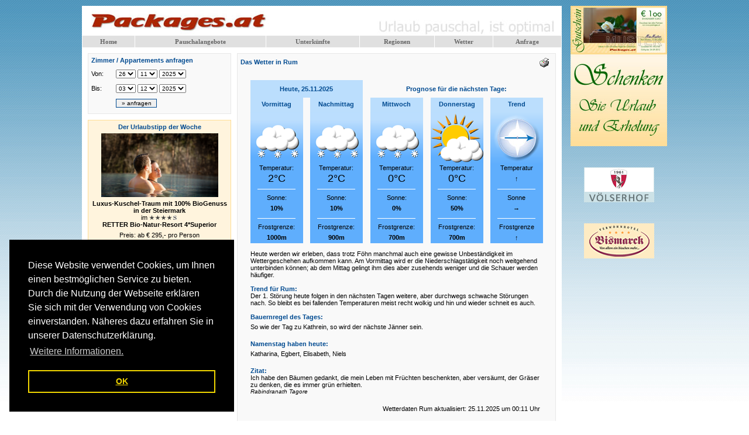

--- FILE ---
content_type: text/html
request_url: http://www.packages.at/wetter/6063.html
body_size: 28939
content:
<!DOCTYPE html PUBLIC "-//W3C//DTD XHTML 1.0 Transitional//EN" "http://www.w3.org/TR/xhtml1/DTD/xhtml1-transitional.dtd">
<html xmlns="http://www.w3.org/1999/xhtml">
<head>
<title>Wetter in Rum mit Prognose</title>
<meta http-equiv="Content-Type" content="text/html; charset=iso-8859-1" />
<meta name="Keywords" content="wetter,Rum,wetterprognose,trend,wettervorhersage,wetterwerte,Rum,bauernregeln,namenstag,zitat" />
<meta name="Description" content="Das Wetter in Rum mit Wetter-Prognose und Trend. Wetterwerte  Rum. Dazu die Bauernregel des Tages und wer hat heute Namenstag" />
<meta name="revisit-after" content="2 days" />
<meta name="robots" content="index, follow" />
<link rel="shortcut icon" href="/favicon.ico?" />
<script language="javascript" type="text/javascript" src="/js/dynamic/global.js"></script>

<!-- Begin Cookie Consent -->
<link rel="stylesheet" type="text/css" href="/assets/libs/cookieconsent/cookieconsent.min.css" />
<script src="/assets/libs/cookieconsent/cookieconsent.min.js"></script>
<script>
window.addEventListener("load", function(){
    window.cookieconsent.initialise({
	  "palette": {
		"popup": {
		  "background": "#000"
		},
		"button": {
		  "background": "transparent",
		  "text": "#f1d600",
		  "border": "#f1d600"
		}
	  },
	  "position": "bottom-left",
	  "content": {
		"message": "Diese Website verwendet Cookies, um Ihnen einen bestm&ouml;glichen Service zu bieten. Durch die Nutzung der Webseite erkl&auml;ren Sie sich mit der Verwendung von Cookies einverstanden. N&auml;heres dazu erfahren Sie in unserer Datenschutzerkl&auml;rung.",
		"dismiss": "OK",
		"link": "Weitere Informationen.",
		"href": "/datenschutz/"
	  }
    })
});
</script>
<!-- End Cookie Consent --><link href="../style_v2.css" rel="stylesheet" type="text/css" />
<style type="text/css">
<!--
.temperatur_text {
	font-size: 18px;
}
.line {
	color: #FFFFFF;
	width: 65px;
	display: inherit;
}
-->
</style>


</head>
<body>

<div id="container">
<div id="pagearea">
<table border="0" cellpadding="0" cellspacing="0" bgcolor="#FFFFFF" id="header">
  <tr>
    <td width="810" height="50" align="right" valign="top" style="background-image:url('/images/top.jpg');"><table border="0" cellspacing="0" cellpadding="5" style="padding: 5px;">
      <tr>
        <td></td>
      </tr>
    </table></td>
  </tr>
  <tr>
    <td height="31" valign="top"><script type="text/javascript" src="/menue/menue_scr.js">
</script>

<table id="m1mainSXMenu2" cellspacing="1" cellpadding="4"  style=";width:100%">
<tr style="text-align:center">
<td onmouseover="chgBg(m1,'m1tlm0',3);exM(m1,'none','',event)" onmouseout="chgBg(m1,'m1tlm0',0,1)" id="m1tlm0" onmousedown="f58('m1tlm0a')" style="background-color:#E0E0E0;" class="m1mit" ><a id="m1tlm0a" class="m1CL0" href="http://www.packages.at" >Home</a></td>
<td onmouseover="chgBg(m1,'m1tlm1',3);exM(m1,'m1mn1','m1tlm1',event)" onmouseout="chgBg(m1,'m1tlm1',0);coM(m1,'m1mn1')" id="m1tlm1" onmousedown="f58('m1tlm1a')" style="background-color:#E0E0E0;" class="m1mit" ><a id="m1tlm1a" onmouseover="window.status='Pauschalangebote';return true" onmouseout="window.status='';return true" class="m1CL0" href="/pauschalen/" target="_parent" >Pauschalangebote</a></td>
<td onmouseover="chgBg(m1,'m1tlm2',3);exM(m1,'m1mn2','m1tlm2',event)" onmouseout="chgBg(m1,'m1tlm2',0);coM(m1,'m1mn2')" id="m1tlm2" onmousedown="f58('m1tlm2a')" style="background-color:#E0E0E0;" class="m1mit" ><a id="m1tlm2a" class="m1CL0" href="/hotels/" target="_parent" >Unterkünfte</a></td>
<td onmouseover="chgBg(m1,'m1tlm3',3);exM(m1,'none','',event)" onmouseout="chgBg(m1,'m1tlm3',0,1)" id="m1tlm3" onmousedown="f58('m1tlm3a')" style="background-color:#E0E0E0;" class="m1mit" ><a id="m1tlm3a" onmouseover="window.status='Regionen in Österreich';return true" onmouseout="window.status='';return true" class="m1CL0" href="/regionen/" >Regionen</a></td>
<td onmouseover="chgBg(m1,'m1tlm4',3);exM(m1,'none','',event)" onmouseout="chgBg(m1,'m1tlm4',0,1)" id="m1tlm4" onmousedown="f58('m1tlm4a')" style="background-color:#E0E0E0;" class="m1mit" ><a id="m1tlm4a" class="m1CL0" href="/wetter/" target="_parent">Wetter</a></td>
<td onmouseover="chgBg(m1,'m1tlm5',3);exM(m1,'none','',event)" onmouseout="chgBg(m1,'m1tlm5',0,1)" id="m1tlm5" onmousedown="f58('m1tlm5a')" style="background-color:#E0E0E0;" class="m1mit" ><a id="m1tlm5a" class="m1CL0" href="/anfrage/" target="_parent">Anfrage</a></td>

</tr>
</table>
<noscript>
<a href="http://www.packages.at">Home</a> | 
<a href="/pauschalen/">Pauschalangebote</a> | 
<a href="/pauschalen/">Alle</a> | 
<a href="/pauschalen/index.html?thema=6">Familie</a> | 
<a href="/pauschalen/index.html?thema=1">Golf</a> | 
<a href="/pauschalen/index.html?thema=10">Last Minute</a> | 
<a href="/pauschalen/index.html?thema=4">Wandern</a> | 
<a href="/pauschalen/index.html?thema=11">Wassersport</a> | 
<a href="/pauschalen/index.html?thema=3">Wellness</a> | 
<a href="/pauschalen/index.html?thema=7">Winterspass</a> | 
<a href="/hotels/">Unterkünfte</a> | 
<a href="/hotels/index.html?kategorie=5">5-Sterne Hotels</a> | 
<a href="/hotels/index.html?kategorie=8">4-Sterne Superior</a> | 
<a href="/hotels/index.html?kategorie=4">4-Sterne Hotels</a> | 
<a href="/hotels/index.html?kategorie=3">3-Sterne Hotels</a> | 
<a href="/hotels/index.html?kategorie=1">Appartements</a> | 
<a href="/hotels/index.html?kategorie=2">Pensionen</a> | 
<a href="/hotels/index.html?kategorie=9">Gästehäuser</a> | 
<a href="/regionen/">Regionen</a> | 
<a href="/wetter/">Wetter</a> | 
<a href="/anfrage/">Anfrage</a> | 
<a href="/gewinnspiel/">Gewinnspiel</a> | 
<a href="/anfrage/">Zimmeranfrage</a>
 
<a href="http://www.michel-edv.at/agb/">AGB´s</a> | 
</noscript>
</td>
  </tr>
</table><table border="0" cellpadding="0" cellspacing="0" id="tbl_full_area">
  <tr>
    <td width="245" valign="top">
  <form action="/anfrage/index.html" method="post" name="request" id="request" style="display:inline;">
<table width="245" border="0" cellpadding="0" cellspacing="5" class="tbl_box">

    <tr>
      <td><h3>Zimmer / Appartements anfragen</h3></td>
    </tr>
    <tr>
      <td height="50"><table width="207" border="0" cellpadding="0" cellspacing="0">
        <tr>
          <td width="42" height="25"><div align="left"> Von:</div></td>
          <td width="165" height="25">                <select name="d" size="1" class="schnellanfrage_selectbox" id="d">
                  <option >01</option><option >02</option><option >03</option><option >04</option><option >05</option><option >06</option><option >07</option><option >08</option><option >09</option><option >10</option><option >11</option><option >12</option><option >13</option><option >14</option><option >15</option><option >16</option><option >17</option><option >18</option><option >19</option><option >20</option><option >21</option><option >22</option><option >23</option><option >24</option><option >25</option><option selected="selected">26</option><option >27</option><option >28</option><option >29</option><option >30</option><option >31</option>                    </select>
                <select name="m" size="1" class="schnellanfrage_selectbox" id="m">
                  <option >01</option><option >02</option><option >03</option><option >04</option><option >05</option><option >06</option><option >07</option><option >08</option><option >09</option><option >10</option><option selected="selected">11</option><option >12</option>            </select>
                <select name="y" size="1" class="schnellanfrage_selectbox" id="y">
                  <option selected="selected">2025</option><option >2026</option>                </select>          </td>
        </tr>
        <tr>
          <td height="25">Bis:</td>
          <td height="25"><select name="d1" size="1" class="schnellanfrage_selectbox" id="d1">
            <option >01</option><option >02</option><option selected="selected">03</option><option >04</option><option >05</option><option >06</option><option >07</option><option >08</option><option >09</option><option >10</option><option >11</option><option >12</option><option >13</option><option >14</option><option >15</option><option >16</option><option >17</option><option >18</option><option >19</option><option >20</option><option >21</option><option >22</option><option >23</option><option >24</option><option >25</option><option >26</option><option >27</option><option >28</option><option >29</option><option >30</option><option >31</option>      </select>
                <select name="m1" size="1" class="schnellanfrage_selectbox" id="m1">
                  <option >01</option><option >02</option><option >03</option><option >04</option><option >05</option><option >06</option><option >07</option><option >08</option><option >09</option><option >10</option><option >11</option><option selected="selected">12</option>          </select>
                <select name="y1" size="1" class="schnellanfrage_selectbox" id="y1">
                  <option selected="selected">2025</option><option >2026</option>              </select></td>
        </tr>
        <tr>
          <td height="25">&nbsp;</td>
          <td height="25"><input name="submit2" type="submit" class="schnellanfrage_button" id="submit24" value="» anfragen" /></td>
        </tr>
      </table></td>
    </tr>
</table> 
</form>

<table width="245" border="0" cellpadding="0" cellspacing="5" id="hitofweek" style="height:46;margin-top:10px;">
  <tr>
    <td colspan="2"><div align="center">
      <h3>Der Urlaubstipp der Woche </h3>
    </div></td>
  </tr>
  <tr>
    <td height="14" colspan="2" align="center"><a href="/oststeiermark/hotel-retter/"><img width="200" src="http://www.packages.at/usr_pix/DCA6F39A-2D24-B8EC-32BE-3FB279EC0081.jpg" alt="" border="0" /></a></td>
  </tr>
  <tr>
    <td height="14" colspan="2" align="center"><strong>
      Luxus-Kuschel-Traum mit 100% BioGenuss in der Steiermark      <br />
      </strong> im <strong>
        <img src="http://www.packages.at/images/housecategories/4s.gif" alt="" />        <br />
        RETTER Bio-Natur-Resort 4*Superior    </strong></td>
  </tr>
  <tr>
    <td height="14" colspan="2" align="center">Preis:
      ab &euro; 295,- pro Person</td>
  </tr>
  <tr>
    <td width="50%" height="14" align="center"><a href="/oststeiermark/hotel-retter/" class="hitoftheweek_text">&raquo; Details</a></td>
    <td width="50%" align="center" class="hitoftheweek_text"><a href="/anfrage/?package=5415">&raquo; Anfragen&nbsp;</a></td>
  </tr>
</table>
<br />
<br />
<table width="245" border="0" cellpadding="0" cellspacing="0" style="width:245px; height:60px;">
  
  <tr>
    <td height="14" align="center">
      <script type="text/javascript"><!--
google_ad_client = "pub-8391728441981482";
/* Packages links 234x60 */
google_ad_slot = "9359124380";
google_ad_width = 234;
google_ad_height = 60;
//-->
</script>
<script type="text/javascript"
src="http://pagead2.googlesyndication.com/pagead/show_ads.js">
</script></td>
  </tr>
</table>
<br />
<table width="245" border="0" cellpadding="0" cellspacing="0" style="width:245px; height:60px;">
  <tr>
    <td height="14" align="center"><script type="text/javascript"><!--
google_ad_client = "pub-8391728441981482";
/* Packages links 234x60 */
google_ad_slot = "9359124380";
google_ad_width = 234;
google_ad_height = 60;
//-->
</script>
        <script type="text/javascript"
src="http://pagead2.googlesyndication.com/pagead/show_ads.js">
  </script></td>
  </tr>
</table>
</td>
    <td width="555" valign="top"><table width="545" border="0" cellpadding="0" cellspacing="5" class="tbl_box" style="margin-left:10px;">
      <tr>
        <td width="461"><h1>Das Wetter in  Rum</h1></td>
        <td width="67" align="right"><a href="/tools/wetter/6063.html?print" target="_blank"><img src="../images/print.gif" alt="Drucken" width="26" height="18" border="0" /></a></td>
      </tr>
      <tr>
        <td colspan="2" align="right"><h2 style="margin-right: 17px;">&nbsp;</h2></td>
      </tr>
      <tr>
        <td colspan="2"><table width="500" border="0" align="center" cellpadding="0" cellspacing="0">
                          <tr>
                <td height="30" colspan="3" align="center" bgcolor="#BBDEFD"><h3><strong>Heute,
                  25.11.2025                </strong></h3></td>
                <td>&nbsp;</td>
                <td colspan="5" align="center"><h3><strong>Prognose f&uuml;r die n&auml;chsten Tage:</strong></h3></td>
              </tr>
              <tr>
                <td width="90"><table width="90" border="0" cellspacing="0" cellpadding="0">
                    <tr>
                      <td height="23" colspan="3" align="center" bgcolor="#BBDEFD"><h3>Vormittag</h3></td>
                    </tr>
                    <tr>
                      <td height="23" colspan="3" bgcolor="#BBDEFD"><img src="/wetter/icons/Schnee-00-01-07.png" alt="Wetter in Rum" width="90" height="90"  /></td>
                    </tr>
                    <tr>
                      <td height="23" colspan="3" bgcolor="#5FAEFD"><table width="90" border="0" cellspacing="0" cellpadding="0">
                          <tr>
                            <td height="15" align="center">Temperatur:</td>
                          </tr>
                          <tr>
                            <td align="center" class="temperatur_text">2°C</td>
                          </tr>
                          <tr>
                            <td height="15" align="center"><img src="../../images/white.gif" alt=" " width="65" height="1" /></td>
                          </tr>
                          <tr>
                            <td height="15" align="center">Sonne:</td>
                          </tr>
                          <tr>
                            <td height="20" align="center"><strong>

                              10%                            </strong></td>
                          </tr>
                          <tr>
                            <td height="15" align="center"><img src="../../images/white.gif" alt=" " width="65" height="1" /></td>
                          </tr>
                          <tr>
                            <td height="15" align="center">Frostgrenze:</td>
                          </tr>
                          <tr>
                            <td height="20" align="center"><strong>
                              1000m</strong></td>
                          </tr>
                          <tr>
                            <td align="center"></td>
                          </tr>
                      </table></td>
                    </tr>
                </table></td>
                <td>&nbsp;</td>
                <td width="90"><table width="90" border="0" cellspacing="0" cellpadding="0">
                    <tr>
                      <td height="23" colspan="3" align="center" bgcolor="#BBDEFD"><h3>Nachmittag</h3></td>
                    </tr>
                    <tr>
                      <td height="23" colspan="3" bgcolor="#BBDEFD"><img src="/wetter/icons/Schnee-00-01-06.png" alt="Wetter in Rum" width="90" height="90"  /></td>
                    </tr>
                    <tr>
                      <td height="23" colspan="3" bgcolor="#5FAEFD"><table width="90" border="0" cellspacing="0" cellpadding="0">
                          <tr>
                            <td height="15" align="center">Temperatur:</td>
                          </tr>
                          <tr>
                            <td align="center" class="temperatur_text">2°C</td>
                          </tr>
                          <tr>
                            <td height="15" align="center"><img src="../../images/white.gif" alt=" " width="65" height="1" /></td>
                          </tr>
                          <tr>
                            <td height="15" align="center">Sonne:</td>
                          </tr>
                          <tr>
                            <td height="20" align="center"><strong>
                              
                              10%                            </strong></td>
                          </tr>
                          <tr>
                            <td height="15" align="center"><img src="../../images/white.gif" alt=" " width="65" height="1" /></td>
                          </tr>
                          <tr>
                            <td height="15" align="center">Frostgrenze:</td>
                          </tr>
                          <tr>
                            <td height="20" align="center"><strong>
900m</strong></td>
                          </tr>
                          <tr>
                            <td align="center"></td>
                          </tr>
                      </table></td>
                    </tr>
                </table></td>
                <td width="13">&nbsp;</td>
                <td width="90"><table width="90" border="0" cellspacing="0" cellpadding="0">
                    <tr>
                      <td height="23" colspan="3" align="center" bgcolor="#BBDEFD"><h3><strong>
                        Mittwoch                      </strong></h3></td>
                    </tr>
                    <tr>
                      <td height="23" colspan="3" bgcolor="#BBDEFD"><img src="/wetter/icons/Schnee-00-01-04.png" alt="Wetter in Rum" width="90" height="90"  /></td>
                    </tr>
                    <tr>
                      <td height="23" colspan="3" bgcolor="#5FAEFD"><table width="90" border="0" cellspacing="0" cellpadding="0">
                          <tr>
                            <td height="15" align="center">Temperatur:</td>
                          </tr>
                          <tr>
                            <td align="center" class="temperatur_text">0°C</td>
                          </tr>
                          <tr>
                            <td height="15" align="center"><img src="../../images/white.gif" alt=" " width="65" height="1" /></td>
                          </tr>
                          <tr>
                            <td height="15" align="center">Sonne:</td>
                          </tr>
                          <tr>
                            <td height="20" align="center"><strong>
                              
                              0%                            </strong></td>
                          </tr>
                          <tr>
                            <td height="15" align="center"><img src="../../images/white.gif" alt=" " width="65" height="1" /></td>
                          </tr>
                          <tr>
                            <td height="15" align="center">Frostgrenze:</td>
                          </tr>
                          <tr>
                            <td height="20" align="center"><strong>
                              
                              700m</strong></td>
                          </tr>
                          <tr>
                            <td align="center"></td>
                          </tr>
                      </table></td>
                    </tr>
                </table></td>
                <td width="13">&nbsp;</td>
                <td width="90"><table width="90" border="0" cellspacing="0" cellpadding="0">
                    <tr>
                      <td height="23" colspan="3" align="center" bgcolor="#BBDEFD"><h3><strong>
                        Donnerstag                      </strong></h3></td>
                    </tr>
                    <tr>
                      <td height="23" colspan="3" bgcolor="#BBDEFD"><img src="/wetter/icons/Sonne-03.png" alt="Wetter in Rum" width="90" height="90"  /></td>
                    </tr>
                    <tr>
                      <td height="23" colspan="3" bgcolor="#5FAEFD"><table width="90" border="0" cellspacing="0" cellpadding="0">
                          <tr>
                            <td height="15" align="center">Temperatur:</td>
                          </tr>
                          <tr>
                            <td align="center" class="temperatur_text">0°C</td>
                          </tr>
                          <tr>
                            <td height="15" align="center"><img src="../../images/white.gif" alt=" " width="65" height="1" /></td>
                          </tr>
                          <tr>
                            <td height="15" align="center">Sonne:</td>
                          </tr>
                          <tr>
                            <td height="20" align="center"><strong>
                              50%                            </strong></td>
                          </tr>
                          <tr>
                            <td height="15" align="center"><img src="../../images/white.gif" alt=" " width="65" height="1" /></td>
                          </tr>
                          <tr>
                            <td height="15" align="center">Frostgrenze:</td>
                          </tr>
                          <tr>
                            <td height="20" align="center"><strong>
                              
                              700m</strong></td>
                          </tr>
                          <tr>
                            <td align="center"></td>
                          </tr>
                      </table></td>
                    </tr>
                </table></td>
                <td width="12">&nbsp;</td>
                <td width="90"><table width="90" border="0" cellspacing="0" cellpadding="0">
                    <tr>
                      <td height="23" colspan="3" align="center" bgcolor="#BBDEFD"><h3>Trend</h3></td>
                    </tr>
                    <tr>
                      <td height="23" colspan="3" bgcolor="#BBDEFD"><img src="/wetter/icons/Trendsymbolblau02.png" alt="Wetter in Rum" width="90" height="90"  /></td>
                    </tr>
                    <tr>
                      <td height="23" colspan="3" bgcolor="#5FAEFD"><table width="90" border="0" cellspacing="0" cellpadding="0">
                          <tr>
                            <td height="15" align="center">Temperatur</td>
                          </tr>
                          <tr>
                            <td height="21" align="center"><strong>
                               &uarr;                            </strong></td>
                          </tr>
                          <tr>
                            <td height="15" align="center"><img src="../../images/white.gif" alt=" " width="65" height="1" /></td>
                          </tr>
                          <tr>
                            <td height="15" align="center">Sonne</td>
                          </tr>
                          <tr>
                            <td height="20" align="center"><strong>
                               &rarr;                            </strong></td>
                          </tr>
                          <tr>
                            <td height="15" align="center"><img src="../../images/white.gif" alt=" " width="65" height="1" /></td>
                          </tr>
                          <tr>
                            <td height="15" align="center">Frostgrenze</td>
                          </tr>
                          <tr>
                            <td height="20" align="center"><div><strong>
                               &uarr;                            </strong></div></td>
                          </tr>
                          <tr>
                            <td align="center"></td>
                          </tr>
                      </table></td>
                    </tr>
                </table></td>
              </tr>
            </table>
            <br />
<table width="500" border="0" align="center" cellpadding="0" cellspacing="0">
              <tr>
                <td>Heute werden wir erleben, dass trotz F&ouml;hn manchmal auch eine gewisse Unbest&auml;ndigkeit im Wettergeschehen aufkommen kann. Am Vormittag wird er die Niederschlagst&auml;tigkeit noch weitgehend unterbinden k&ouml;nnen; ab dem Mittag gelingt ihm dies aber zusehends weniger und die Schauer werden h&auml;ufiger.                     <br /></td>
              </tr>
              <tr>
                <td height="22"><h3><br />
                Trend f&uuml;r <span style="margin-right: 5px;">
                Rum:</span></h3></td>
              </tr>
              <tr>
                <td height="22">Der 1. St&ouml;rung heute folgen in den n&auml;chsten Tagen weitere, aber durchwegs schwache St&ouml;rungen nach. So bleibt es bei fallenden Temperaturen meist recht wolkig und hin und wieder schneit es auch.</td>
              </tr>
              <tr>
                <td>&nbsp;</td>
              </tr>
              <tr>
                <td><h3>Bauernregel des Tages:</h3></td>
              </tr>
              <tr>
                <td height="22">So wie der Tag zu Kathrein, so wird der nächste Jänner sein.</td>
              </tr>
              <tr>
                <td>&nbsp;</td>
              </tr>
              <tr>
                <td><h3>Namenstag haben heute:</h3></td>
              </tr>
              <tr>
                <td height="22">Katharina, Egbert, Elisabeth, Niels</td>
              </tr>
              <tr>
                <td>&nbsp;</td>
              </tr>
              <tr>
                <td><h3>Zitat:</h3></td>
              </tr>
              <tr>
                <td height="22">Ich habe den Bäumen gedankt, die mein Leben mit Früchten beschenkten, aber versäumt, der Gräser zu denken, die es immer grün erhielten.<br /><i><span style="font-size:10px;">Rabindranath Tagore</span></i></td>
              </tr>
              <tr>
                <td height="30" valign="bottom"><div align="right"><span style="margin-right: 5px;">Wetterdaten  
                  Rum 
                  aktualisiert:
                  25.11.2025                  um
  00:11                Uhr</span></div></td>
              </tr>
            </table>
          </td>
      </tr>
      <tr>
        <td colspan="2" align="right" class="infotext_copyright">&nbsp;</td>
      </tr>
    </table></td>
  </tr>
</table>
<table border="0" cellpadding="0" cellspacing="0" bgcolor="#FFFFFF" id="footer">
  <tr>
    <td height="12" valign="top" colspan="4">&nbsp;</td>
  </tr>
  <tr>
    <td height="24" colspan="4" align="center" valign="top">&nbsp;</td>
  </tr>
  <tr> 
    <td colspan="4" valign="top"></td>
  </tr>
  <tr>
    <td height="12" valign="top"></td>
    <td width="281" height="24" valign="top">&copy;
      2025      <a href="http://www.michel-edv.at" target="_blank">Michel-EDV.at </a></td>
    <td width="320" valign="top"> <a target="_blank" href="http://www.michel-edv.at/agb/">Impressum &amp; AGB</a> | <a target="_blank" href="/datenschutz/">Datenschutz</a></td>
    <td width="181" valign="top">Alle Angaben ohne Gew&auml;hr!</td>
  </tr>
  <tr> 
    <td width="18" height="12" valign="top"></td>
    <td height="24" colspan="3" align="center" valign="top"></td>
  </tr>
  <tr>
    <td height="12" valign="top"></td>
    <td height="24" colspan="3" valign="top"><div align="center">Inhalt: Wetter in Rum mit Prognose</div></td>
  </tr>
</table>
</div>
<div id="advertisment" align="center">
<div id="merkzettel_box" style="display:none;" >
<div id="merkzettel_header"></div>
<div id="merkzettel_middle">
    <div id="merkzettel_content">
    
    	    </div><input type="hidden" name="merkzettel_count" id="merkzettel_count" value="0" />
    
</div>
<div id="merkzettel_footer" style="padding-top:10px;"><span id="merkzettel_request"><a id="request_mz" href="/anfrage/?merkzettel=1">Merkzettel anfragen</a></span></div>
<br /><br /></div>

  <a href="http://www.packages.at/banner/pbmadmin/visit.php?id=8285" target="_self"><img src="https://www.packages.at/banner/gutschein_01.jpg" alt="Gutschein für Urlaub" border="0" /></a>  <br />
  <br />
  <br />
  <a href="http://www.packages.at/banner/pbmadmin/visit.php?id=5746" target="_blank"><img src="https://www.gasteinertal.com/banner/voelserhof_120_60.gif" alt="Völserhof" border="0" /></a>  <br />
  <br />
  <br />
  <a href="http://www.packages.at/banner/pbmadmin/visit.php?id=2686" target="_blank"><img src="https://www.gasteinertal.com/banner/bismarck_120_60.gif" alt="Verwönhotel Bismarck Gastein" border="0" /></a>  
</div>
</div>
<script type="text/javascript">
var gaJsHost = (("https:" == document.location.protocol) ? "https://ssl." : "http://www.");
document.write(unescape("%3Cscript src='" + gaJsHost + "google-analytics.com/ga.js' type='text/javascript'%3E%3C/script%3E"));
</script>
<script type="text/javascript">
var pageTracker = _gat._getTracker("UA-216412-1");
pageTracker._trackPageview();
</script></body>
</html>


--- FILE ---
content_type: text/html; charset=utf-8
request_url: https://www.google.com/recaptcha/api2/aframe
body_size: 267
content:
<!DOCTYPE HTML><html><head><meta http-equiv="content-type" content="text/html; charset=UTF-8"></head><body><script nonce="POWCoekMSH6pV_cYn7-jkw">/** Anti-fraud and anti-abuse applications only. See google.com/recaptcha */ try{var clients={'sodar':'https://pagead2.googlesyndication.com/pagead/sodar?'};window.addEventListener("message",function(a){try{if(a.source===window.parent){var b=JSON.parse(a.data);var c=clients[b['id']];if(c){var d=document.createElement('img');d.src=c+b['params']+'&rc='+(localStorage.getItem("rc::a")?sessionStorage.getItem("rc::b"):"");window.document.body.appendChild(d);sessionStorage.setItem("rc::e",parseInt(sessionStorage.getItem("rc::e")||0)+1);localStorage.setItem("rc::h",'1764026166088');}}}catch(b){}});window.parent.postMessage("_grecaptcha_ready", "*");}catch(b){}</script></body></html>

--- FILE ---
content_type: text/css
request_url: http://www.packages.at/style_v2.css
body_size: 7143
content:
@charset "utf-8";
body {
	margin-left: 0px;
	margin-top: 0px;
	margin-right: 0px;
	margin-bottom: 0px;
	background-image: url(images/background.jpg);
	background-repeat: repeat-x;
background-attachment: fixed;
}
td,table {
	font-family: Verdana, Arial, Helvetica, sans-serif;
	font-size: 11px;
}
.tbl_box {
	font-family: Verdana, Arial, Helvetica, sans-serif;
	font-size: 11px;
	color: #000000;
	background-color: #F9F9F9;
	border: 1px solid #E8E8E8;
}




h1 {
	font-family: Verdana, Arial, Helvetica, sans-serif;
	font-size: 11px;
	font-weight: bold;
	color: #004B91;
	display: inline;
}
h2 {
	font-family: Verdana, Arial, Helvetica, sans-serif;
	font-size: 11px;
	font-weight: normal;
	display: inline;
	margin-left: 5px;
}
.button {
	color: #006699;
	background-color: #FFFFCC;
	border: 1px solid #004B91;
}

h3 {
	font-family: Verdana, Arial, Helvetica, sans-serif;
	font-size: 11px;
	font-weight: bold;
	color: #004B91;
	display: inline;
}
h3 a {
	text-decoration:none;
	color: #004B91;
}
h3 a:hover {
	text-decoration:none;
	color: #004B91;
	text-decoration:underline;
}
.infotext_copyright {
	font-family: Verdana, Arial, Helvetica, sans-serif;
	font-size: 9px;
	color: #000000;
}
#footer {
	font-family: Verdana, Arial, Helvetica, sans-serif;
	font-size: 10px;
	color: #000000;
	border-left: 10px solid #ffffff;
	border-right: 10px solid #ffffff;
	border-bottom: 10px solid #ffffff;

}
#footer table,#footer td, #footer tr {
	font-family: Verdana, Arial, Helvetica, sans-serif;
	font-size: 10px;
	color: #000000;
}
#footer a {
	color: #000000;
	font-size: 10px;
	text-decoration: none;
}
#footer a:hover {
	color: #000000;
	text-decoration: underline;
}
#footer_packagesat {
	color: #CCCCCC;
}
#footer_packagesat a {
	color: #CCCCCC;
}
#tbl_full_area {
	background-color: #FFFFFF;
	border-left: 10px solid #ffffff;
	border-right: 10px solid #ffffff;
}
#header {
width: 820px;
}

#hitofweek {
	font-family: Verdana, Arial, Helvetica, sans-serif;
	font-size: 11px;
	background-color: #FFF4DD;
	border: 1px solid #FFDD95;
}
#hitofweek a {
	font-family: Verdana, Arial, Helvetica, sans-serif;
	font-size: 11px;
	color: #004B91;
	text-decoration: none;
	font-weight: bold;
}

.schnellanfrage_selectbox {
	font-family: Verdana, Arial, Helvetica, sans-serif;
	font-size: 10px;
	text-decoration: none;
}
.schnellanfrage_button {
	font-family: Verdana, Arial, Helvetica, sans-serif;
	font-size: 10px;
	text-decoration: none;
	border: 1px solid #004B91;
	background-color: #EFEFEF;
	width: 70px;
}

.blog_title {
	font-family: Verdana;
	font-size: 8pt;
	text-decoration: none;
	color: #004B91;
	font-weight: bold;
}
.blog_list_link {
	font-family: Verdana;
	font-size: 8pt;
	text-decoration: none;
	color: #004B91;
	font-weight: bold;
}
.blog_link_newentry {
	font-family: Verdana;
	font-size: 8pt;
	text-decoration: none;
	color: #004B91;
	font-weight: normal;
}
.blog_newentry {
	border: 1px solid #004BA2;
	margin: 1px;
	padding: 1px;
	font-family: Verdana, Arial, Helvetica, sans-serif;
	font-size: 10px;
}
.blog_newentry_textfield {
	font-family: Arial, Helvetica, sans-serif;
	width: 360px;
}
.blog_newentry_submitbutton {
	font-family: Arial, Helvetica, sans-serif;
	border: 1px solid #004BA2;
	background-color: #FFFFFF;
}
.blog_entry_details {

	font-family: Verdana, Arial, Helvetica, sans-serif;
	font-size: 10px;
}
.blog_infotext {

	font-family: Verdana, Arial, Helvetica, sans-serif;
	font-size: 10px;
	text-align: center;
	color: #666666;
}
.blog_entry_text {
	font-family: Verdana, Arial, Helvetica, sans-serif;
	font-size: 11px;
}
.liste_mehrinfos {
	list-style-type: disc;
	margin-top: 10px;
	padding-top: 0px;
	list-style-image: url(images/list01.gif);
}
.liste_mehrinfos li {
	margin-top: 10px;
}
.liste_mehrinfos a {
	color:#333333;
	text-decoration: underline;
}
.infotext_copyright a {
	color: #333333;
}
.infolisten_email {
	color: #000000;
	text-decoration: none;
}
.infolisten_homepage {
	color: #990000;
	text-decoration: underline;
}
.infolisten_link {
	color: #004B91;
	text-decoration: underline;
}
.spacer {
	font-size: 1px;
}
.hor_box_spacer {
	font-size: 10px;
	height: 10px;
}
.tbl_box a {
	color: #004B91;
}
.quickrequest_select {
	font-family: Verdana, Arial, Helvetica, sans-serif;
	font-size: 11px;
	color: #000066;
	border: 1px solid #FFFFFF;
}
.listitem_special {
	color: #FF0000;
}
#hitofweek_noborder {
	font-family: Verdana, Arial, Helvetica, sans-serif;
	font-size: 11px;
	background-color: #FFF4DD;
	border: 1px solid #FFDD95;
}
.button:hover {
	color: #006699;
	background-color: #F0F7F9;
}
.button:hover a {
	text-decoration: none;
}

.button a {
	color: #006699;
	text-decoration: none;
}
a {
	color: #006699;
	text-decoration: underline;
}
a:hover {
	color: #006699;
	text-decoration: none;
}
#merkzettel_header {
	width: 165px;
	height: 28px;
	background-image: url(/images/merker_header.gif);
	background-repeat: repeat-y;
}
#merkzettel_middle {
	width: 165px;

	background-image: url(/images/merker_middle.gif);
	background-repeat: repeat-y;
	background-position: left;

	text-align: left;
}
#merkzettel_content {
	padding-top: 0px;	
	padding-left: 10px;
}
#merkzettel_middle .merker_hotel {
	padding-top: 7px;
}
#merkzettel_middle .merker_hotel a {
	text-decoration: none;
	font-family: Verdana, Arial, Helvetica, sans-serif;
	font-size: 11px;
}
#merkzettel_middle .merker_hotel a:hover {
	text-decoration: underline;
}

#merkzettel_middle .merker_hotel .function_buttons {
	text-align: right;
	padding-right: 10px;
}
#merkzettel_middle .merker_hotel .function_buttons a {
	text-decoration: none;
	font-family: Verdana, Arial, Helvetica, sans-serif;
	font-size: 9px;
	color: #999999;
}
#merkzettel_middle .merker_hotel .function_buttons a:hover {
	text-decoration: underline;
}

#merkzettel_footer {
	width: 165px;
	height: 30px;
	background-image: url(/images/merker_footer.gif);
	background-repeat: no-repeat;
}
#merkzettel_request {

}
#merkzettel_request a {
	font-family: Verdana, Arial, Helvetica, sans-serif;
	font-size: 9px;
	
}
.text_gross {
	font-size: 12px;
	font-family: Verdana, Arial, Helvetica, sans-serif;
	color: #004B91;
}
li {
	list-style-type: circle;
	color: #004B91;
}
.table {
	border: 1px solid #E4E4E4;
	border-collapse: collapse;
	background-color: #FFFFFF;
}
.table_header {
	background-color: #FFFFCC;
	font-weight: bold;
	color: #004B91;
}
.table_subheader {
	background-color: #EEEEEE;
	font-weight: bold;
	color: #004B91;
}
.table td {
	border: 1px solid #E4E4E4;
	height: 25px;
	padding-left: 5px;
	text-align: left;
	vertical-align: middle;
}
.text_klein {
	font-size: 10px;
}
.table_header_nobg {
	font-weight: bold;
	color: #004B91;
}
.table_header_nobg a {
	text-decoration: none;
}
.table_header_nobg a:hover {
	text-decoration: underline;
}
#container {
	margin:0 auto;
	width:1000px;	
	position:relative;
	margin-top: 10px;
}
#advertisment
{
	width:165px;
	float:right;
}
#pagearea {
	float:left;
}
.submenu {
	border-collapse: collapse;
}
.submenu td {
	border: 1px solid #CCCCCC;
	background-color: #FFFFCC;
	height: 25px;
	padding-left: 5px;
}
.submenu a {
	text-decoration:none;
	color: #006699;
}
.submenu td:hover {
	background-color: #F0F7F9;
}


--- FILE ---
content_type: application/javascript
request_url: http://www.packages.at/menue/menue_scr.js
body_size: 2837
content:
//script generated by SiteXpert (www.xtreeme.com)
//Copyright(C) 1998-2003 Xtreeme GmbH
var ver='4.0.1'
var m1=new Object
m1.name='m1'
m1.fnm='menue_m1'
if(!window.lastm||window.lastm<1)lastm=1
m1.v17=null
m1.v17Timeout=''
var maxZ=1000
m1.v18
m1.targetFrame
var docLoaded=false
m1.bIncBorder=true
m1.v29=null
m1.v29Str=''
m1.v55=50
m1.scrollStep=10
m1.fadingSteps=8
m1.itemOverDelay=0
m1.transTLO=0
m1.fixSB=0
m1.v62=0
m1.v21="https://www.packages.at/menue"
m1.maxlev=1
m1.v22=0
m1.sepH=10
m1.bHlNL=1
m1.showA=1
m1.bVarWidth=0
m1.bShowDel=0
m1.scrDel=0
m1.v23=128
m1.levelOffset=20
m1.bord=1
m1.vertSpace=3
m1.sep=1
m1.v19=false
m1.bkv=0
m1.rev=0
m1.shs=0
m1.xOff=0
m1.yOff=0
m1.xSOff=0
m1.ySOff=2
m1.v20=false
m1.cntFrame="main"
m1.menuFrame=""
m1.v24=""
m1.mout=true
m1.iconSize=8
m1.closeDelay=1000
m1.tlmOrigBg="#E0E0E0"
m1.tlmOrigCol="#666666"
m1.v25=false
m1.v52=false
m1.v60=0
m1.v11=false
m1.v10=0
m1.ppLeftPad=5
m1.v54=0
m1.v01=2
m1.tlmHlBg="#F0F0F0"
m1.tlmHlCol="#999999"
m1.borderCol="#666666"
m1.menuHorizontal=true
m1.scrollHeight=6
m1.attr=new Array("11px",true,false,"#666666","#E0E0E0","#999999","Verdana","#F0F0F0","#666666","#E0E0E0")
m1mn1=new Array
(
"Alle","/pauschalen/",0,"_parent",""
,"Familie","/pauschalen/index.html?thema=6",0,"_parent",""
,"Golf","/pauschalen/index.html?thema=1",0,"_parent",""
,"Last Minute","/pauschalen/index.html?thema=10",0,"_parent",""
,"Wandern","/pauschalen/index.html?thema=4",0,"_parent",""
,"Wassersport","/pauschalen/index.html?thema=11",0,"_parent",""
,"Wellness","/pauschalen/index.html?thema=3",0,"_parent",""
,"Winterspass","/pauschalen/index.html?thema=7",0,"_parent",""
)
m1mn2=new Array
(
"5-Sterne Hotels","/hotels/index.html?kategorie=5",0,"_parent",""
,"4-Sterne Superior","/hotels/index.html?kategorie=8",0,"_parent",""
,"4-Sterne Hotels","/hotels/index.html?kategorie=4",0,"_parent",""
,"3-Sterne Hotels","/hotels/index.html?kategorie=3",0,"_parent",""
,"Appartements","/hotels/index.html?kategorie=1",0,"_parent",""
,"Pensionen","/hotels/index.html?kategorie=2",0,"_parent",""
,"Gästehäuser","/hotels/index.html?kategorie=9",0,"_parent",""
)
m1mn3=new Array
(
"Teilnahme","/werbung/",0,"_parent",""
,"AGB´s","http://www.michel-edv.at/agb/",0,"_blank",""
)
absPath=""
if(m1.v19&&!m1.v20){
if(window.location.href.lastIndexOf("\\")>window.location.href.lastIndexOf("/")) {sepCh = "\\" ;} else {sepCh = "/" ;}
absPath=window.location.href.substring(0,window.location.href.lastIndexOf(sepCh)+1)}
m1.v02=m1.v23
document.write("<style type='text/css'>\n.m1CL0,.m1CL0:link{text-decoration:none;width:100%;color:#666666; }\n.m1CL0:visited{color:#666666}\n.m1mit{padding-left:5px;padding-right:5px;color:#666666; font-weight:bold; font-family:Verdana; font-size:11px; }\n"+"</"+"style>")
document.write("<script type='text/javascript' src='/menue/menu_dom.js'></"+"script>")


--- FILE ---
content_type: application/javascript
request_url: http://www.packages.at/js/dynamic/global.js
body_size: 43448
content:
function AjaxObject() {
		try{
				req = new XMLHttpRequest();
			}
			catch (e){
				try{
					req = new ActiveXObject("Msxml2.XMLHTTP");
				}	
				catch (e){
					try{
						req = new ActiveXObject("Microsoft.XMLHTTP");	
					}
					catch (failed){
						req = null;
					}
				}
			}
		return req;
	}
	function ShowMerkZettel() {

		if (parseInt(document.getElementById('merkzettel_count').value) < 1) {
			document.getElementById('merkzettel_box').style.display = "none";
			req = new AjaxObject();
			req.open("GET","http://www.packages.at/merkzettel.php?do=clear",true);
			req.send(null);
		} else {
			document.getElementById('merkzettel_box').style.display = "block";
		}
	}
	function MerkerAddThis()
	{
		
		var id = "merkzettel_hotel_";
		if (!document.getElementById(id) || document.getElementById(id).style.display == "none") {

			req = new AjaxObject();
			req.open("GET","http://www.packages.at/merkzettel.php?do=add&hotel=",true);
			req.send(null);
			document.getElementById('merkzettel_count').value = parseInt(document.getElementById('merkzettel_count').value)+1;
			
	
			if (document.getElementById(id)) {
				document.getElementById(id).style.display = "block";
			} else {
				
				var addcode = "";
				addcode += "<div id=\""+id+"\" class=\"merker_hotel\">";
				addcode += "<a href=\"http://www.packages.at///\"></a>";
				addcode += "<div class=\"function_buttons\"><a href=\"#\" onclick=\"MerkerRemove('hotel','');return false;\">l&ouml;schen</a></div>";
				addcode += "</div>";
				
				document.getElementById('merkzettel_content').innerHTML += addcode;
			}
			
		}
		ShowMerkZettel();
		
	}
	
	var Betriebe = new Array();
	var Url_Name = new Array();
	Betriebe[44] = "Das Goldberg"
Url_Name[44] = "gastein/das-goldberg"
Betriebe[8] = "Berghotel Hauserbauer"
Url_Name[8] = "gastein/hotel-hauserbauer"
Betriebe[9] = "Landhotel Steindlwirt"
Url_Name[9] = "gastein/"
Betriebe[10] = "Westgipfelhütte"
Url_Name[10] = "saalbach-hinterglemm/whuette"
Betriebe[11] = "Golfclub Gastein"
Url_Name[11] = "gastein/gcgastein"
Betriebe[12] = "Johannesbad Hotel St. Georg"
Url_Name[12] = "gastein/hotel-stgeorg"
Betriebe[628] = "GOOD GASTEIN Pizza / Pasta / Bar"
Url_Name[628] = "gastein/goodgastein"
Betriebe[618] = "Hilfswerk Salzburg"
Url_Name[618] = "gastein/"
Betriebe[613] = "Sport Fleiss GmbH"
Url_Name[613] = "gastein/"
Betriebe[454] = "Villa St. Georg"
Url_Name[454] = "gastein/villa-stgeorg"
Betriebe[104] = "Appartement Riepler"
Url_Name[104] = "gastein/appartement-riepler"
Betriebe[102] = "Wetzlgut"
Url_Name[102] = "gastein/sattlegger"
Betriebe[213] = "Hotel Wetterstein"
Url_Name[213] = "seefeld/hotel-wetterstein"
Betriebe[99] = "Via Aurea - Veranstaltungen"
Url_Name[99] = "gastein/viaaurea2"
Betriebe[100] = "Via Aurea - Packages"
Url_Name[100] = "gastein/viaaurea1"
Betriebe[364] = "Haus Vorrath"
Url_Name[364] = "gastein/haus-vorrath"
Betriebe[24] = "Hotel Völserhof"
Url_Name[24] = "gastein/hotel-voelserhof"
Betriebe[25] = "Hotel Winkler"
Url_Name[25] = "gastein/hotel-winkler"
Betriebe[70] = "Johannesbad Hotel Palace"
Url_Name[70] = "gastein/kur-sport-hotel-palace"
Betriebe[28] = "Appartement Michel"
Url_Name[28] = "gastein/michel"
Betriebe[49] = "Hotel Sonngastein"
Url_Name[49] = "gastein/hotel-sonngastein"
Betriebe[629] = "Praxis für Allgemeinmedizin - Dr. Wimmer"
Url_Name[629] = "gastein/"
Betriebe[630] = "Dorfmetzgerei Georg Rieser"
Url_Name[630] = "gastein/dorfmetzgerei-dorfgastein"
Betriebe[622] = "Das.Schiller"
Url_Name[622] = "gastein/dasschiller"
Betriebe[247] = "Aparthotel Astrid "
Url_Name[247] = "saalbach-hinterglemm/aparthotel-astrid"
Betriebe[215] = "Thermenhotel Krone"
Url_Name[215] = "gastein/thermenhotel-krone"
Betriebe[193] = "Muster Hotel Austria"
Url_Name[193] = "gastein/testhotel"
Betriebe[37] = "Hotel Hirschen"
Url_Name[37] = "bregenzerwald/hirschen"
Betriebe[39] = "Landhotel Römerhof"
Url_Name[39] = "gastein/hotel-roemerhof"
Betriebe[40] = "Pension Berghof"
Url_Name[40] = "gastein/pension-appartements-berghof"
Betriebe[41] = "Verwöhnhotel Bismarck"
Url_Name[41] = "gastein/hotel-bismarck"
Betriebe[42] = "Verwöhnhotel Bismarck (alt)"
Url_Name[42] = "gastein/bismarck2"
Betriebe[46] = "Hotel Nußdorferhof"
Url_Name[46] = "gastein/nuss"
Betriebe[47] = "Sonnenhotel Zum Stern"
Url_Name[47] = "gastein/hotel-zum-stern"
Betriebe[412] = "Hotel Evianquelle"
Url_Name[412] = "gastein/evianquelle"
Betriebe[48] = "Appartementhotel Panorama"
Url_Name[48] = "gastein/appartementhotel-panorama"
Betriebe[51] = "Haus Friedrichsburg"
Url_Name[51] = "gastein/hotel-garni-friedrichsburg"
Betriebe[235] = "AlpenParks Residence"
Url_Name[235] = "gastein/alpenparks"
Betriebe[57] = "Hotel Grüner Baum"
Url_Name[57] = "gastein/hotel-gruener-baum"
Betriebe[56] = "CESTA GRAND Aktivhotel & Spa"
Url_Name[56] = "gastein/"
Betriebe[609] = "Apartment NH96"
Url_Name[609] = "gastein/apartment-nh96"
Betriebe[59] = "Golfhotel Montana"
Url_Name[59] = "gastein/golfhotel"
Betriebe[60] = "Hapimag Kaiserhof Residenz"
Url_Name[60] = "gastein/hapimag"
Betriebe[79] = "Manuels Entwicklungsbetrieb"
Url_Name[79] = "gastein/dev"
Betriebe[62] = "Sendlhofer´s"
Url_Name[62] = "gastein/thermenhotel-sendlhof"
Betriebe[63] = "Impuls Hotel Tirol"
Url_Name[63] = "gastein/hotel-tirol"
Betriebe[411] = "Sendlhofer-Hartmann"
Url_Name[411] = "gastein/sendlhofer-hartmann"
Betriebe[64] = "Haus Mühlbacher"
Url_Name[64] = "gastein/haus-muehlbacher"
Betriebe[65] = "Hotel Pension Ortnerhof"
Url_Name[65] = "gastein/"
Betriebe[66] = "Appartements*** Monuth"
Url_Name[66] = "gastein/appartements-monuth"
Betriebe[486] = "Alpengasthof Bärsteinalm"
Url_Name[486] = "gastein/baersteinalm"
Betriebe[67] = "Gasteiner Heilstollen"
Url_Name[67] = "gastein/heilstollen"
Betriebe[340] = "Schuhhaus Stachl"
Url_Name[340] = "gastein/schuhstachl"
Betriebe[341] = "Sport Egger Dorfgastein"
Url_Name[341] = "gastein/sport-egger"
Betriebe[73] = "Sporthotel Wagrain"
Url_Name[73] = "salzburger-sportwelt/"
Betriebe[74] = "Gasthof Klammstein"
Url_Name[74] = "gastein/gasthof-klammstein"
Betriebe[221] = "Manuel Test"
Url_Name[221] = "/manuel1"
Betriebe[77] = "Hotel Villa Kunterbunt"
Url_Name[77] = "steirisches-thermenland/villa"
Betriebe[78] = "Grandhotel Panhans"
Url_Name[78] = "/semmering"
Betriebe[81] = "Alpine Spa Hotel Haus Hirt"
Url_Name[81] = "gastein/spa-hotel-haus-hirt"
Betriebe[82] = "Grand Hotel Wien"
Url_Name[82] = "wien/grandhotel"
Betriebe[124] = "MONDI Hotel Bellevue Gastein"
Url_Name[124] = "gastein/hotel-bellevue"
Betriebe[617] = "Lindenthaler Trachten & Alpinsport"
Url_Name[617] = "gastein/"
Betriebe[86] = "Hotel Bayernhaus"
Url_Name[86] = "gastein/bayernhaus"
Betriebe[88] = "Hotel Das Moser"
Url_Name[88] = "gastein/dasmoser"
Betriebe[89] = "Hotel Miramonte"
Url_Name[89] = "gastein/hotel-miramonte"
Betriebe[90] = "Hotel Weismayr"
Url_Name[90] = "gastein/weismayr"
Betriebe[91] = "Hotel Alpina"
Url_Name[91] = "gastein/hotelalpina"
Betriebe[92] = "GRAND PARK HOTEL Health & Spa"
Url_Name[92] = "gastein/grand-park-hotel"
Betriebe[93] = "Gasteiner Bergbahnen"
Url_Name[93] = "gastein/bergbahn"
Betriebe[96] = "Appartementhaus Alpina"
Url_Name[96] = "gastein/appartementhaus-alpina"
Betriebe[145] = "Appartementhaus Wildegg"
Url_Name[145] = "gastein/"
Betriebe[97] = "Hotel Elisabethpark"
Url_Name[97] = "gastein/hotel-elisabethpark"
Betriebe[98] = "Gasteinertal"
Url_Name[98] = "gastein/gasteinertal"
Betriebe[106] = "Hotel Norica"
Url_Name[106] = "gastein/hotel-norica"
Betriebe[107] = "Hotel Österreichischer Hof"
Url_Name[107] = "gastein/hotel-oesterreichischer-hof"
Betriebe[108] = "Appartementhaus Gastein"
Url_Name[108] = "gastein/ferienwohnungen-kurhaus-gastein"
Betriebe[632] = "alpenparks-sport"
Url_Name[632] = "gastein/"
Betriebe[217] = "Ferienappartements Brandner"
Url_Name[217] = "gastein/appartements-brandner"
Betriebe[112] = "Gemeinde Bad Gastein"
Url_Name[112] = "gastein/gembad"
Betriebe[115] = "Ferienhaus Birgit"
Url_Name[115] = "gastein/ferienhaus-birgit"
Betriebe[620] = "Post Post Hotel"
Url_Name[620] = "gastein/hotelaltepost"
Betriebe[621] = "Oberbank Bad Hofgastein"
Url_Name[621] = "gastein/"
Betriebe[116] = "Sporthotel Steffisalp"
Url_Name[116] = "arlberg/hotel-steffisalp"
Betriebe[117] = "Reitzentrum Oberhaitzing"
Url_Name[117] = "gastein/reitzentrum"
Betriebe[118] = "Kur- und Ferienhotel Helenenburg"
Url_Name[118] = "gastein/hotel-helenenburg"
Betriebe[119] = "Brunnhof"
Url_Name[119] = "gastein/brunnhof"
Betriebe[120] = "Pension Reiter"
Url_Name[120] = "gastein/pension-reiter"
Betriebe[599] = "Hotel Astoria"
Url_Name[599] = "gastein/hotel-astoria"
Betriebe[600] = "Villa Rosa"
Url_Name[600] = "gastein/villarosa"
Betriebe[268] = "Graukogelhütte - Bergstation"
Url_Name[268] = "gastein/grauzone"
Betriebe[122] = "Sonnhof - Christianhof"
Url_Name[122] = "gastein/"
Betriebe[123] = "Hotel Germania Gastein"
Url_Name[123] = "gastein/hotel-germania"
Betriebe[125] = "Alpenpension Gastein"
Url_Name[125] = "gastein/alpenpension-gastein"
Betriebe[607] = "Frühstückspension Klein & Fein"
Url_Name[607] = "gastein/pensionkleinundfein"
Betriebe[127] = "Landhaus Gletschermühle"
Url_Name[127] = "gastein/pension-gletschermuehle"
Betriebe[129] = "Appartementhaus Haussteiner"
Url_Name[129] = "gastein/appartementhaus-haussteiner"
Betriebe[601] = "Friseursalon Hohenberger"
Url_Name[601] = "gastein/"
Betriebe[130] = "Hotel Kathrin"
Url_Name[130] = "grossarltal/aparthotel-kathrin"
Betriebe[133] = "Hotel-Restaurant Burgblick"
Url_Name[133] = "gastein/burgblick"
Betriebe[134] = "Alpenpension Lackenbauer"
Url_Name[134] = "gastein/lackenbauer"
Betriebe[136] = "Millstätter See"
Url_Name[136] = "millstaettersee/millstaettersee"
Betriebe[623] = "Hervis Filiale Bad Gastein"
Url_Name[623] = "gastein/"
Betriebe[624] = "Stylebar 7"
Url_Name[624] = "gastein/stylebar7"
Betriebe[270] = "Parkvilla Appartements"
Url_Name[270] = "gastein/parkvilla-appartements"
Betriebe[595] = "Haustechnik Fleiss GmbH"
Url_Name[595] = "gastein/"
Betriebe[596] = "Das Schider"
Url_Name[596] = "gastein/dasschider"
Betriebe[459] = "H. Neumayer GmbH & CoKG"
Url_Name[459] = "gastein/"
Betriebe[440] = "Haus Dorferhimmel"
Url_Name[440] = "gastein/rldg1"
Betriebe[278] = "Skischule Bad Hofgastein"
Url_Name[278] = "gastein/schneesportschule"
Betriebe[279] = "Cafeteria in der PVA"
Url_Name[279] = "gastein/cafepva"
Betriebe[183] = "Wörthersee Tourismus"
Url_Name[183] = "woerthersee/woerthersee"
Betriebe[189] = "AUSZEIT – Hotel Erlebach mit Walser Wellness und Lebensfeuer"
Url_Name[189] = "kleinwalsertal/hotel-erlebach"
Betriebe[150] = "Gesundheitszentrum Bärenhof"
Url_Name[150] = "gastein/gesundheit-hotel-baerenhof"
Betriebe[151] = "Bergmann & Partner KG"
Url_Name[151] = "gastein/bergmann"
Betriebe[152] = "Chalet Gastein"
Url_Name[152] = "gastein/"
Betriebe[154] = "Raiffeisenbank Gastein eGen"
Url_Name[154] = "gastein/raika"
Betriebe[516] = "Das Alpenhaus Gasteinertal"
Url_Name[516] = "gastein/alpenhaus-gastein"
Betriebe[515] = "Pfingstmann"
Url_Name[515] = "gastein/"
Betriebe[156] = "Landhotel Untermüllnergut"
Url_Name[156] = "gastein/hotel-untermuellnergut"
Betriebe[543] = "Hotel Bristol Bad Gastein"
Url_Name[543] = "gastein/hotel-bristol"
Betriebe[587] = "Pizzeria Ramazottii Gastein "
Url_Name[587] = "gastein/"
Betriebe[157] = "Haitzingalm"
Url_Name[157] = "gastein/"
Betriebe[158] = "Hofgasteinerhaus"
Url_Name[158] = "gastein/naturfreunde"
Betriebe[159] = "Kur- und Sporthotel Alpenhof"
Url_Name[159] = "gastein/hotel-alpenhof"
Betriebe[160] = "Hoamroas Stubn"
Url_Name[160] = "gastein/hoamroas"
Betriebe[161] = "Wengeralm"
Url_Name[161] = "gastein/wengerbauer"
Betriebe[162] = "Skischule Dorfgastein Holleis"
Url_Name[162] = "gastein/skischule-dorfgastein"
Betriebe[163] = "Rudis Klause"
Url_Name[163] = "gastein/rudisklause"
Betriebe[164] = "Villa Solitude"
Url_Name[164] = "gastein/solitude"
Betriebe[166] = "Hotel Tannenhof"
Url_Name[166] = "lechtal/hotel-tannenhof"
Betriebe[168] = "Neumayer Gastein"
Url_Name[168] = "gastein/neumayer-gastein"
Betriebe[285] = "Appartement Wanker"
Url_Name[285] = "gastein/appwanker"
Betriebe[286] = "Alpen-Karawanserei Time Design Hotel"
Url_Name[286] = "saalbach-hinterglemm/alpenkarawanserei"
Betriebe[170] = "Apartementhaus rosner"
Url_Name[170] = "gastein/rosner"
Betriebe[284] = "Moarbauer"
Url_Name[284] = "gastein/moarbauer-dorfgastein"
Betriebe[172] = "Villa Excelsior, Hotel & Kurhaus"
Url_Name[172] = "gastein/excelsior"
Betriebe[194] = "Massage-Gesundheit-Gymnastik"
Url_Name[194] = "gastein/gugganig"
Betriebe[178] = "Schlössl Hotel Kindl"
Url_Name[178] = "steirisches-thermenland/hotel-kindl"
Betriebe[174] = "Hotel Sonne Pfunds"
Url_Name[174] = "tiroleroberland-kaunertal/hotel-sonne-pfunds"
Betriebe[173] = "Alpin Aktiv Hotel Belvedere"
Url_Name[173] = "tiroleroberland-kaunertal/hotel-belvedere"
Betriebe[177] = "Aktivhotel Gasteiner Einkehr"
Url_Name[177] = "gastein/hotel-gasteiner-einkehr"
Betriebe[176] = "Restaurant Alpentherme"
Url_Name[176] = "gastein/thermenrestaurant"
Betriebe[179] = "Cafe Konditorei Reichartseder"
Url_Name[179] = "gastein/reichartseder"
Betriebe[180] = "Haus Langegger"
Url_Name[180] = "gastein/langegger"
Betriebe[181] = "Restaurant Goldbergstüberl"
Url_Name[181] = "gastein/goldbergstueberl"
Betriebe[182] = "Alpenissimo Touristik Service"
Url_Name[182] = "gastein/alpenissimo"
Betriebe[207] = "Casino Bad Gastein"
Url_Name[207] = "gastein/casino-gastein"
Betriebe[208] = "Wellnesshotel Allmer"
Url_Name[208] = "steirisches-thermenland/wellnesshotel-allmer"
Betriebe[209] = "Hotel eva,paradise"
Url_Name[209] = "saalbach-hinterglemm/hotel-eva-paradise"
Betriebe[244] = "Alpenhof-Grossarl"
Url_Name[244] = "grossarltal/alpenhof-grossarl"
Betriebe[276] = "Landhotel Föhrenhof"
Url_Name[276] = "wilder-kaiser/foehrenhof"
Betriebe[277] = "Genusshotel Riegersburg"
Url_Name[277] = "oststeiermark/riegersburg"
Betriebe[191] = "Landhaus Angerhof"
Url_Name[191] = "gastein/angerhof"
Betriebe[192] = "Gasteinertal Tourismus GmbH"
Url_Name[192] = "gastein/gtg"
Betriebe[349] = "Hirschenhütte Angertal"
Url_Name[349] = "gastein/hirschen"
Betriebe[350] = "Hotel Kendler"
Url_Name[350] = "saalbach-hinterglemm/hotel-kendler"
Betriebe[196] = "Alpenresort Schwarz"
Url_Name[196] = "mieminger-plateau/alpenresort-schwarz"
Betriebe[563] = "MONDI Schiefe Alm Gastein"
Url_Name[563] = "gastein/schiefe-alm"
Betriebe[198] = "Krausberghof"
Url_Name[198] = "gastein/ferienwohnungen-krausberghof"
Betriebe[199] = "Hotel Hubertushof"
Url_Name[199] = "grossarltal/hotel-hubertushof"
Betriebe[200] = "Romantikhotel Zell am See"
Url_Name[200] = "zellamsee-kaprun/romantik-hotel-zellamsee"
Betriebe[203] = "Scheibenhof"
Url_Name[203] = "gastein/appartements-zimmer-scheibenhof"
Betriebe[204] = "Achenhaus"
Url_Name[204] = "gastein/pension-appartement-achenhaus"
Betriebe[205] = "Comfort Rooms Bruckner"
Url_Name[205] = "gastein/bruckner-rooms"
Betriebe[210] = "Komfortbauernhof Zittrauerhof"
Url_Name[210] = "gastein/zittrauerhof"
Betriebe[212] = "Pension St. Leonhard"
Url_Name[212] = "gastein/leonhard"
Betriebe[218] = "Hotel Rauscher & Paracelsus"
Url_Name[218] = "gastein/rauscher"
Betriebe[219] = "Gästehaus Golker"
Url_Name[219] = "gastein/golker"
Betriebe[608] = "Schischule Freeride-Gastein"
Url_Name[608] = "gastein/"
Betriebe[223] = "Die Schlossalm Schischule"
Url_Name[223] = "gastein/schischule"
Betriebe[225] = "Landhaus St. Georg"
Url_Name[225] = "gastein/landhaus-sankt-georg"
Betriebe[226] = "Grußberggut"
Url_Name[226] = "gastein/appartements-grussberggut"
Betriebe[227] = "Steak und Meer"
Url_Name[227] = "gastein/steak-und-mehr"
Betriebe[228] = "Haus Gasteinertal"
Url_Name[228] = "gastein/BACA"
Betriebe[229] = "Panoramahotel Pawlik"
Url_Name[229] = "gastein/pawlik"
Betriebe[230] = "Hotel Salzburger Hof ****de luxe"
Url_Name[230] = "gastein/hotel-salzburgerhof"
Betriebe[231] = "Villa Orania"
Url_Name[231] = "gastein/villa-orania"
Betriebe[232] = "Hotel Post"
Url_Name[232] = "gastein/hotel-post-badgastein"
Betriebe[233] = "Hotel Gisela"
Url_Name[233] = "gastein/hotel-gisela"
Betriebe[234] = "Café-Pension Wiesenhof"
Url_Name[234] = "gastein/wiesenhof"
Betriebe[236] = "Mostviertel"
Url_Name[236] = "mostviertel/mostviertel"
Betriebe[570] = "Fachinstitut Gastuna"
Url_Name[570] = "gastein/"
Betriebe[238] = "Boutiquehotel Lindenhof"
Url_Name[238] = "gastein/"
Betriebe[239] = "Grand Hotel Zell am See"
Url_Name[239] = "zellamsee-kaprun/grandhotel-zellamsee"
Betriebe[240] = "Appartementhaus Aurora"
Url_Name[240] = "gastein/appartementhaus-aurora"
Betriebe[241] = "Hotel Carinthia Velden"
Url_Name[241] = "woerthersee/hotel-carinthia-velden"
Betriebe[243] = "Hotel Sanotel"
Url_Name[243] = "gastein/hotel-sanotel"
Betriebe[246] = "Mühlbachstüberl"
Url_Name[246] = "gastein/pension-muehlbachstueberl"
Betriebe[248] = "Sonnblickbasis"
Url_Name[248] = "raurisertal/sonnblickbasis"
Betriebe[262] = "Appartement - Haus Schafflinger"
Url_Name[262] = "gastein/haus-schafflinger"
Betriebe[267] = "Haus Heidi"
Url_Name[267] = "gastein/haus-heidi"
Betriebe[272] = "Optik Perendi"
Url_Name[272] = "gastein/perendi"
Betriebe[560] = "Elektro Oberauer & Pirnbacher"
Url_Name[560] = "gastein/"
Betriebe[562] = "Hexenhäusl"
Url_Name[562] = "gastein/"
Betriebe[274] = "Pension Maria"
Url_Name[274] = "gastein/pension-maria"
Betriebe[468] = "Cafe Christl"
Url_Name[468] = "gastein/"
Betriebe[419] = "Kurhotel Bayrischer Hof"
Url_Name[419] = "gastein/bayrischer"
Betriebe[280] = "Gesundheitseinrichtung Bad Hofgastein"
Url_Name[280] = "gastein/hohetauern"
Betriebe[281] = "Friseur Russ"
Url_Name[281] = "gastein/friseur-russ"
Betriebe[282] = "Hotel das Regina"
Url_Name[282] = "gastein/hotel-dasregina"
Betriebe[283] = "Pension Frohsinn"
Url_Name[283] = "gastein/pension-frohsinn"
Betriebe[287] = "Panorama Alm Chalets Sölden"
Url_Name[287] = "oetztal/panoramaalm"
Betriebe[416] = "Kraut & Rüben"
Url_Name[416] = "gastein/krautrueben"
Betriebe[289] = "Landhotel Kohlstätterhof"
Url_Name[289] = "suedburgenland/kohlstaetterhof"
Betriebe[291] = "Achenhof"
Url_Name[291] = "gastein/achenhof"
Betriebe[614] = "Travel Charme Bad Gastein GmbH"
Url_Name[614] = "gastein/"
Betriebe[639] = "Tischlerei Kerschbaumer"
Url_Name[639] = "gastein/"
Betriebe[640] = "Dorfstub´n Dorfgastein"
Url_Name[640] = "gastein/dorfstube-dorfgastein"
Betriebe[293] = "Thermenhotel Vier Jahreszeiten"
Url_Name[293] = "mittelburgenland/thermenhotel-vier-jahreszeiten"
Betriebe[611] = "Elektrotechnik / Elektromaschinenbau / Photovoltaik Wallner"
Url_Name[611] = "gastein/"
Betriebe[612] = "Gasteiner Alpenstrasse GmbH"
Url_Name[612] = "gastein/https://gasteiner-alpenstrasse.at"
Betriebe[295] = "Brennerei u. Wellnesshotel Lagler"
Url_Name[295] = "suedburgenland/wellnesshotel-lagler"
Betriebe[296] = "Altes Gehöft am Lormanberg"
Url_Name[296] = "steirisches-thermenland/appartements-altes-gehoeft"
Betriebe[388] = "Haus Luise"
Url_Name[388] = "gastein/haus-luise"
Betriebe[297] = "Warmbaderhof"
Url_Name[297] = "region-villach/warmbaderhof"
Betriebe[298] = "Hotel Zürserhof"
Url_Name[298] = "arlberg/hotel-zuerserhof"
Betriebe[299] = "RETTER Bio-Natur-Resort 4*Superior"
Url_Name[299] = "oststeiermark/hotel-retter"
Betriebe[300] = "Hotel See-Villa"
Url_Name[300] = "millstaettersee/hotel-see-villa"
Betriebe[301] = "Hotel Garni *** Sonnenhof"
Url_Name[301] = "mittelburgenland/sonnenhof-lutzmannsburg"
Betriebe[302] = "Hotel Das Eisenberg"
Url_Name[302] = "suedburgenland/hotel-eisenberg"
Betriebe[304] = "Landhotel Schwabenhof"
Url_Name[304] = "suedburgenland/schwabenhof"
Betriebe[305] = "Hotel-Restaurant Liebnitzmühle"
Url_Name[305] = "waldviertel/liebnitzmuehle"
Betriebe[582] = "Restaurant Pizzeria Egger Wirt"
Url_Name[582] = "gastein/"
Betriebe[583] = "Glocknerkeller - Hotel zum Toni***"
Url_Name[583] = "gastein/"
Betriebe[559] = "HOFER KG"
Url_Name[559] = "gastein/"
Betriebe[307] = "Felsentherme Bad Gastein"
Url_Name[307] = "gastein/felsentherme-gastein"
Betriebe[309] = "Kur- und Sportpension Kerschbaumer"
Url_Name[309] = "gastein/kerschbaumer"
Betriebe[310] = "Hotel Mozart"
Url_Name[310] = "gastein/hotelmozart"
Betriebe[311] = "Pension Charlotte"
Url_Name[311] = "gastein/charlotte"
Betriebe[312] = "Pension Pfarrmaier"
Url_Name[312] = "gastein/pension-pfarrmaier"
Betriebe[313] = "Familien Pension Gabriele"
Url_Name[313] = "gastein/pensgabriele"
Betriebe[314] = "Familien Appartements Gabriele"
Url_Name[314] = "gastein/appgabriele"
Betriebe[315] = "Appartement Gletschermühle"
Url_Name[315] = "gastein/app-gletschermuehle"
Betriebe[317] = "Golfresort Kremstal"
Url_Name[317] = "linz-umgebung/golfresort-kremstal"
Betriebe[322] = "Hotel Almfrieden"
Url_Name[322] = "ramsau-dachstein/hotel-almfrieden"
Betriebe[323] = "St.Martins Therme & Lodge"
Url_Name[323] = "neusiedlersee/martins-therme"
Betriebe[603] = "Lafenthaler Immobilien"
Url_Name[603] = "gastein/lafenthaler"
Betriebe[604] = "Dimlinghof"
Url_Name[604] = "gastein/dimlinghof-gastein"
Betriebe[325] = "TVB Region Hall-Wattens"
Url_Name[325] = "hall-wattens/hall-wattens"
Betriebe[366] = "Kraker Apartments"
Url_Name[366] = "gastein/apartment-kraker"
Betriebe[327] = "Hotel Alpenblick"
Url_Name[327] = "gastein/alpenblick"
Betriebe[328] = "Kolping Gästehaus Klagenfurt"
Url_Name[328] = "woerthersee/kolping-klagenfurt"
Betriebe[329] = "Ferienwohnungen Streitberghof"
Url_Name[329] = "gastein/streitberghof"
Betriebe[331] = "AlpinSpa zur Post"
Url_Name[331] = "gastein/alpinspa-post"
Betriebe[393] = "Valeriehaus"
Url_Name[393] = "gastein/valeriehaus"
Betriebe[332] = "Restaurant Sonnenwende"
Url_Name[332] = "gastein/sonnenwende-gastein"
Betriebe[334] = "Gästehaus Gratz"
Url_Name[334] = "gastein/gaestehaus-gratz"
Betriebe[335] = "Golf Appartements"
Url_Name[335] = "gastein/"
Betriebe[336] = "Appartement Lothringen"
Url_Name[336] = "gastein/lothringen"
Betriebe[337] = "Haus Kötschach"
Url_Name[337] = "gastein/"
Betriebe[338] = "Alpenresidenz"
Url_Name[338] = "gastein/alpenresidenz"
Betriebe[339] = "Appartementzentrale"
Url_Name[339] = "gastein/"
Betriebe[342] = "Schachengut"
Url_Name[342] = "gastein/schachengut"
Betriebe[343] = "Haus Freymann"
Url_Name[343] = "gastein/freymann"
Betriebe[344] = "Bellevue Alm"
Url_Name[344] = "gastein/bellevue-alm"
Betriebe[345] = "Hüttendorf Präbichl"
Url_Name[345] = "hochsteiermark/huettendorf-praebichl"
Betriebe[346] = "47 Degree North"
Url_Name[346] = "gastein/47degree"
Betriebe[347] = "Appartements Windischgrätzhöhe"
Url_Name[347] = "gastein/appartements-windischgraetzhoehe"
Betriebe[505] = "Tischlerei Andreas Salzmann"
Url_Name[505] = "gastein/"
Betriebe[348] = "Haus Schlossalmblick"
Url_Name[348] = "gastein/schlossalm"
Betriebe[351] = "Haus Weitgasser"
Url_Name[351] = "gastein/weitgasser"
Betriebe[352] = "Hotel Hahnbaum"
Url_Name[352] = "salzburger-sportwelt/hotel-hahnbaum"
Betriebe[353] = "Hotel Der Abtenauer"
Url_Name[353] = "tennengebirge/derabtenauer"
Betriebe[354] = "Wels Marketing & Touristik GmbH"
Url_Name[354] = "wels/tourismusverband-wels"
Betriebe[355] = "Haus Mitterlechner"
Url_Name[355] = "gastein/haus-mitterlechner"
Betriebe[356] = "Alpentherme Gastein"
Url_Name[356] = "gastein/alpentherme"
Betriebe[357] = "Reinhalteverband Gastein"
Url_Name[357] = "gastein/reinhalte"
Betriebe[358] = "Eurogast Gasteinertal "
Url_Name[358] = "gastein/agmgastein"
Betriebe[359] = "Golfstüberl Gastein"
Url_Name[359] = "gastein/golfstueberl-gastein"
Betriebe[360] = "Solarbad Dorfgastein"
Url_Name[360] = "gastein/solarbad"
Betriebe[361] = "Pension Posauner"
Url_Name[361] = "gastein/pension-posauner"
Betriebe[553] = "Dr. Verena Steinlechner"
Url_Name[553] = "gastein/"
Betriebe[555] = "Manfred Schweiger Bilanzbuchhalter"
Url_Name[555] = "gastein/"
Betriebe[556] = "Auto Salzmann"
Url_Name[556] = "gastein/"
Betriebe[362] = "Cafe Panorama"
Url_Name[362] = "gastein/cafepanorama"
Betriebe[363] = "Casino Bar Badgastein"
Url_Name[363] = "gastein/casinobar-gastein"
Betriebe[365] = "Kerscherbauer"
Url_Name[365] = "gastein/kerscherbauer"
Betriebe[367] = "Kneipp-Kurhotel Schönheitsfarm"
Url_Name[367] = "schneebergland/kneipp-kurhotel-schoenheitsfarm"
Betriebe[368] = "Dorfgasteiner Bergbahnen AG"
Url_Name[368] = "gastein/bergbahnen-dorfgastein"
Betriebe[369] = "Appartement Schneeglöckchen"
Url_Name[369] = "gastein/appartement-schneegloeckchen"
Betriebe[371] = "Kreuzthaler - Farben und Raumausstattung"
Url_Name[371] = "gastein/farben-kreuzthaler"
Betriebe[373] = "Schellhorn Gastronomie"
Url_Name[373] = "gastein/schellhorn"
Betriebe[374] = "HERZWIES / Feldingstube"
Url_Name[374] = "gastein/felding"
Betriebe[375] = "Ahornhütte"
Url_Name[375] = "gastein/ahorn"
Betriebe[377] = "Camping Bertahof"
Url_Name[377] = "gastein/camping-bertahof"
Betriebe[378] = "Top Rent Angertal"
Url_Name[378] = "gastein/toprent-angertal"
Betriebe[379] = "Camping Pub Gastein"
Url_Name[379] = "gastein/camping-pub-gastein"
Betriebe[380] = "Iton Arlberg Appartements"
Url_Name[380] = "arlberg/iton-arlberg"
Betriebe[381] = "Klinikum Bad Gastein"
Url_Name[381] = "gastein/kbbgastein"
Betriebe[382] = "Jungerstube"
Url_Name[382] = "gastein/jungerstube"
Betriebe[383] = "Gästehaus Dr. Költringer"
Url_Name[383] = "gastein/gaestehaus-koeltringer"
Betriebe[384] = "Wozabal - Textile Vollversorgung"
Url_Name[384] = "gastein/wozabal"
Betriebe[385] = "Haus Christophorus"
Url_Name[385] = "gastein/christophorus"
Betriebe[386] = "Landgasthaus Ortenstein"
Url_Name[386] = "gastein/ortenstein"
Betriebe[387] = "Appartements Grutschnigg"
Url_Name[387] = "gastein/appartements-grutschnigg"
Betriebe[201] = "GRUBERS Hotel Apartments Gastein"
Url_Name[201] = "gastein/pension-appartements-gruber"
Betriebe[585] = "ISS Facility Services GmbH "
Url_Name[585] = "gastein/"
Betriebe[586] = "Kursaalgastronomie und Catering"
Url_Name[586] = "gastein/"
Betriebe[584] = "Gipfelblick Chalet"
Url_Name[584] = "gastein/gipfelblick-chalet"
Betriebe[631] = "Austrian Health Forum Gastein"
Url_Name[631] = "gastein/"
Betriebe[389] = "Goldschmiede Heidi gassner"
Url_Name[389] = "gastein/goldschmiede-gastein"
Betriebe[390] = "European Health Forum Gastein"
Url_Name[390] = "gastein/internationalforumgastein"
Betriebe[391] = "Tischlerei Salzmann"
Url_Name[391] = "gastein/tischlerei-salzmann"
Betriebe[392] = "Naturladen Gastein"
Url_Name[392] = "gastein/naturladen-gastein"
Betriebe[394] = "Landhaus Bergrast"
Url_Name[394] = "ramsau-dachstein/bergrast-ramsau"
Betriebe[395] = "Ferienwohnungen Badbruckerweg"
Url_Name[395] = "gastein/badbruckerweg"
Betriebe[399] = "Hausebengut"
Url_Name[399] = "gastein/hausebengut"
Betriebe[396] = "Kur- & Tourismusverband Bad Hofgastein"
Url_Name[396] = "gastein/ktvbadhofgastein"
Betriebe[397] = "Tourismusverband Dorfgastein"
Url_Name[397] = "gastein/tvbdorfgastein"
Betriebe[398] = "Notariat Dr. Norbert Lehmert"
Url_Name[398] = "gastein/notar-lehmert"
Betriebe[400] = "Appartements Sonnberg"
Url_Name[400] = "gastein/cafe-appartements-sonnberg"
Betriebe[401] = "Jugendherberge Bad Gastein"
Url_Name[401] = "gastein/jugendherberge-badgastein"
Betriebe[402] = "Haus Seidl"
Url_Name[402] = "gastein/haus-seidl"
Betriebe[403] = "Malerei Robert Wimmer"
Url_Name[403] = "gastein/malereiwimmer"
Betriebe[404] = "Kirchenwirt AROSA Hotel Dorfgastein"
Url_Name[404] = "gastein/kirchenwirt"
Betriebe[427] = "Gasthaus Radhausberg"
Url_Name[427] = "gastein/gh-radhausberg"
Betriebe[406] = "Sport Schober"
Url_Name[406] = "gastein/sport-schober"
Betriebe[405] = "Gasthaus Bäckerwirtsgut"
Url_Name[405] = "gastein/baeckerwirt"
Betriebe[407] = "Haus Hettegger"
Url_Name[407] = "gastein/haushettegger"
Betriebe[408] = "Stiftung Kurtherme Badehospiz"
Url_Name[408] = "gastein/badehospiz"
Betriebe[410] = "Bergfreund Sport 2000"
Url_Name[410] = "gastein/bergfreund"
Betriebe[414] = "Fuchs Apartments"
Url_Name[414] = "gastein/fuchsapartments"
Betriebe[415] = "Ski-Mittelschule Bad Gastein"
Url_Name[415] = "gastein/"
Betriebe[450] = "Holzbau Saller"
Url_Name[450] = "gastein/"
Betriebe[433] = "Appartement Gassner"
Url_Name[433] = "gastein/appartement-gassner"
Betriebe[418] = "Jägerhäusl"
Url_Name[418] = "gastein/jaegerhaeusl"
Betriebe[417] = "Gasteiner Mineralwasser GmbH"
Url_Name[417] = "gastein/"
Betriebe[439] = "Buchhaltung Seidl"
Url_Name[439] = "gastein/"
Betriebe[420] = "APCOA Parkhaus Bad Gastein"
Url_Name[420] = "gastein/apcoa"
Betriebe[421] = "Gasthof Walcher"
Url_Name[421] = "gastein/walcher"
Betriebe[422] = "B&B Berglift"
Url_Name[422] = "gastein/pr-berglift"
Betriebe[423] = "Bio Bauernhof Torbauer"
Url_Name[423] = "gastein/torbauer"
Betriebe[424] = "Appartment Lackenbauer"
Url_Name[424] = "gastein/ap-lackenbauer"
Betriebe[425] = "Volksschule Bad Hofgastein"
Url_Name[425] = "gastein/vs-badhofgastein"
Betriebe[426] = "Klapo"
Url_Name[426] = "gastein/klapotetz"
Betriebe[428] = "Fischerstüberl"
Url_Name[428] = "gastein/"
Betriebe[429] = "Ristorante Amici"
Url_Name[429] = "gastein/hotel-eden"
Betriebe[430] = "Ski Lodge Reineke"
Url_Name[430] = "gastein/skilodge-reineke"
Betriebe[431] = "Annencafe"
Url_Name[431] = "gastein/"
Betriebe[432] = "Rossalm"
Url_Name[432] = "gastein/"
Betriebe[434] = "Hofgastein.nl Vermietung"
Url_Name[434] = "gastein/"
Betriebe[436] = "Christian Klapf"
Url_Name[436] = "gastein/"
Betriebe[437] = "Himmelwandhütte"
Url_Name[437] = "gastein/"
Betriebe[458] = "Alpenschmiede Röck"
Url_Name[458] = "gastein/"
Betriebe[438] = "Haus Katharina"
Url_Name[438] = "gastein/haus-katharina"
Betriebe[441] = "Gastein Alm"
Url_Name[441] = "gastein/gasteinalm"
Betriebe[442] = "Gasteiner Dunstbad"
Url_Name[442] = "gastein/gasteiner-dunstbad"
Betriebe[443] = "Lafener Stubn - Das Familienwirtshaus"
Url_Name[443] = "gastein/"
Betriebe[444] = "Appartement Stockinger"
Url_Name[444] = "gastein/ferienappartement-stockinger"
Betriebe[446] = "Hotel Blü"
Url_Name[446] = "gastein/hotel-blue"
Betriebe[449] = "Coiffeur Angerer"
Url_Name[449] = "gastein/"
Betriebe[451] = "Restaurant Ginger and Gin"
Url_Name[451] = "gastein/"
Betriebe[453] = "Salute, das Beisl "
Url_Name[453] = "gastein/"
Betriebe[455] = "Alpin- und Skischule Angerer"
Url_Name[455] = "gastein/ski-alpinschule-angerer"
Betriebe[457] = "Prodinger, Wiedemaier und Partner SteuerberatungsgmbH & Co KG"
Url_Name[457] = "gastein/"
Betriebe[627] = "Bauernhofhotel Die Unterbergerin"
Url_Name[627] = "gastein/dieunterbergerin"
Betriebe[460] = "Gasthaus Reiterbauer"
Url_Name[460] = "gastein/gasthaus-reiterbauer"
Betriebe[461] = "Bergparadies"
Url_Name[461] = "gastein/bergparadies"
Betriebe[462] = "Keli - ZF Getränke GmbH"
Url_Name[462] = "gastein/"
Betriebe[463] = "Aiche Speiselokal"
Url_Name[463] = "gastein/"
Betriebe[633] = "BHM INGENIEURE"
Url_Name[633] = "gastein/"
Betriebe[644] = "Ferienhaus Schiwiese"
Url_Name[644] = "gastein/"
Betriebe[464] = "Friseur Reiter"
Url_Name[464] = "gastein/"
Betriebe[466] = "Hotel Legenstein"
Url_Name[466] = "steirisches-thermenland/hotel-legenstein"
Betriebe[465] = "Skischule Bad Gastein"
Url_Name[465] = "gastein/"
Betriebe[467] = "De l´Europe Gastein"
Url_Name[467] = "gastein/europe-gastein"
Betriebe[478] = "Bockhartsee Hütte"
Url_Name[478] = "gastein/"
Betriebe[470] = "Alpine Appart"
Url_Name[470] = "gastein/alpineappart"
Betriebe[469] = "Pfarrhof Bad Hofgastein"
Url_Name[469] = "gastein/"
Betriebe[471] = "Grafikline"
Url_Name[471] = "gastein/"
Betriebe[472] = "Bike Gastein"
Url_Name[472] = "gastein/"
Betriebe[473] = "Taxi Hochreiter"
Url_Name[473] = "gastein/"
Betriebe[475] = "Österreichischer Alpenverein - Sektion Bad Gastein"
Url_Name[475] = "gastein/"
Betriebe[474] = "Kur- und Tourismusverband Bad Gastein"
Url_Name[474] = "gastein/ktvbadgastein"
Betriebe[477] = "Hotel Tauernblick"
Url_Name[477] = "gastein/hotel-tauernblick"
Betriebe[476] = "Haus Klaffenböck"
Url_Name[476] = "gastein/haus-klaffenboeck"
Betriebe[479] = "Kurheim Habsburgerhof"
Url_Name[479] = "gastein/"
Betriebe[480] = "Celtic Vital"
Url_Name[480] = "gastein/"
Betriebe[481] = "Marktgemeinde Bad Hofgastein"
Url_Name[481] = "gastein/"
Betriebe[482] = "The Bike - Green Solutions GmbH"
Url_Name[482] = "gastein/"
Betriebe[483] = "Bergrestaurant Kleine Scharte"
Url_Name[483] = "gastein/"
Betriebe[484] = "Smart Hotel"
Url_Name[484] = "gastein/smarthotel-dorfgastein"
Betriebe[485] = "KWP Café & Concept Store"
Url_Name[485] = "gastein/kaiser-wilhelm"
Betriebe[517] = "Schiverleih Irausek"
Url_Name[517] = "gastein/"
Betriebe[487] = "STS Alpresor"
Url_Name[487] = "gastein/"
Betriebe[488] = "Gemeinde Dorfgastein"
Url_Name[488] = "gastein/"
Betriebe[489] = "Snowacademy Gastein - School & Ride"
Url_Name[489] = "gastein/"
Betriebe[490] = "Landgasthof Bertahof"
Url_Name[490] = "gastein/"
Betriebe[495] = "Gamskarkogelhütte"
Url_Name[495] = "gastein/gamskarkogelhuette"
Betriebe[491] = "Haus Kathrin"
Url_Name[491] = "gastein/haus-kathrin"
Betriebe[492] = "Haus Sonja"
Url_Name[492] = "gastein/haus-sonja"
Betriebe[493] = "Bergrestaurant Ahornhütte"
Url_Name[493] = "gastein/bergrestaurant-ahornhuette"
Betriebe[494] = "Elektroinstallationen & Aufzugstechnik Monuth"
Url_Name[494] = "gastein/"
Betriebe[496] = "Apartmenthaus Erna"
Url_Name[496] = "gastein/"
Betriebe[634] = "Hotel Eden Rock"
Url_Name[634] = "gastein/hotel-eden-rock"
Betriebe[635] = "Skihütte Stubneralm"
Url_Name[635] = "gastein/"
Betriebe[636] = "Pro Mente Salzburg"
Url_Name[636] = "gastein/"
Betriebe[497] = "Parfümerie Brigitte"
Url_Name[497] = "gastein/"
Betriebe[507] = "Pensionsversicherungsanstalt Rehabilitationszentrum"
Url_Name[507] = "gastein/"
Betriebe[498] = "Cafe Gamskar"
Url_Name[498] = "gastein/"
Betriebe[499] = "Steuerberater & Wirtschaftstreuhänder Kanzlei - Dkfm. Fritz Wagner"
Url_Name[499] = "gastein/"
Betriebe[500] = "Hotel Das Gastein"
Url_Name[500] = "gastein/hotel-das-gastein"
Betriebe[501] = "Cafe Schwaiger"
Url_Name[501] = "gastein/cafe-schwaiger"
Betriebe[502] = "SalzburgerLand Tourismus GmbH"
Url_Name[502] = "gastein/salzburger-land"
Betriebe[504] = "Varoli Laderdinger"
Url_Name[504] = "gastein/"
Betriebe[506] = "Gelateria Pizzeria MOMENTO"
Url_Name[506] = "gastein/"
Betriebe[512] = "Heilstollen Buffet"
Url_Name[512] = "gastein/"
Betriebe[514] = "Schafflinger Schialm"
Url_Name[514] = "gastein/"
Betriebe[509] = "Rechtsanwaltskanzlei Hütteneder"
Url_Name[509] = "gastein/"
Betriebe[511] = "Alpenappartements"
Url_Name[511] = "gastein/alpenappartements"
Betriebe[513] = "Eni Tankstelle  "
Url_Name[513] = "gastein/"
Betriebe[518] = "Tennisclub Bad Hofgastein"
Url_Name[518] = "gastein/"
Betriebe[519] = "Appartements Steiger"
Url_Name[519] = "gastein/appartements-steiger"
Betriebe[520] = "Gipfelrestaurant Stubnerkogel"
Url_Name[520] = "gastein/"
Betriebe[521] = "Schmaranzbräu"
Url_Name[521] = "gastein/"
Betriebe[523] = "Apartmenthotel Schillerhof"
Url_Name[523] = "gastein/"
Betriebe[524] = "Appartement Eckschlager"
Url_Name[524] = "gastein/appartement-eckschlager"
Betriebe[525] = "Elektrotechnik Ronny Grechenig"
Url_Name[525] = "gastein/"
Betriebe[526] = "Fliesen- und Plattenleger Erlacher"
Url_Name[526] = "gastein/"
Betriebe[527] = "Gasteinertal Master"
Url_Name[527] = "gastein/master"
Betriebe[529] = "Eurospar Bad Gastein"
Url_Name[529] = "gastein/"
Betriebe[528] = "E&S Gasteinoptik"
Url_Name[528] = "gastein/"
Betriebe[530] = "Zimmerei Malzer"
Url_Name[530] = "gastein/"
Betriebe[531] = "Krickerl / Zum Boten"
Url_Name[531] = "gastein/"
Betriebe[532] = "Waldhof"
Url_Name[532] = "gastein/waldhof"
Betriebe[533] = "Friseursalon Bärbl"
Url_Name[533] = "gastein/"
Betriebe[534] = "J. u. A. Frischeis Ges.m.b.H."
Url_Name[534] = "gastein/"
Betriebe[535] = "Graukogelalm - Mittelstation"
Url_Name[535] = "gastein/"
Betriebe[536] = "Gasteiner Kisterl"
Url_Name[536] = "gastein/"
Betriebe[537] = "Gasteiner Badesee"
Url_Name[537] = "gastein/"
Betriebe[539] = "Hutegger KG"
Url_Name[539] = "gastein/"
Betriebe[538] = "Ordination Dr. Roland Rainer"
Url_Name[538] = "gastein/"
Betriebe[540] = "Buch, Papier, Spielwaren ...beim Krauth"
Url_Name[540] = "gastein/"
Betriebe[542] = "Lagerhaus Gastein"
Url_Name[542] = "gastein/"
Betriebe[541] = "Schlosserei Zaunbau Nähr"
Url_Name[541] = "gastein/"
Betriebe[544] = "Augenarztpraxis Dr. Reyer"
Url_Name[544] = "gastein/"
Betriebe[565] = "Restaurant Almgasthof Windischgrätz"
Url_Name[565] = "gastein/alpengasthof-windischgratzhoehe"
Betriebe[545] = "Appartementhaus Jägerheim"
Url_Name[545] = "gastein/jaegerheim"
Betriebe[557] = "Massagen, Lebensberatung & Mentaltraining Gastein"
Url_Name[557] = "gastein/"
Betriebe[549] = "Hotel Münchnerhof"
Url_Name[549] = "gastein/muenchnerhof"
Betriebe[546] = "Gasteiner Wirtshaus"
Url_Name[546] = "gastein/"
Betriebe[547] = "Brandnerhof"
Url_Name[547] = "gastein/"
Betriebe[548] = "Biohof Maurachgut"
Url_Name[548] = "gastein/maurachgut"
Betriebe[558] = "Dr. Gerhard Hofer, prakt. Arzt"
Url_Name[558] = "gastein/"
Betriebe[550] = "Hairstylestudio by Andrea"
Url_Name[550] = "gastein/"
Betriebe[551] = "Gärtnerei Röck"
Url_Name[551] = "gastein/http://www.alpengaertnerei.at"
Betriebe[552] = "Alpengärtnerei Röck"
Url_Name[552] = "gastein/"
Betriebe[554] = "Appartements Gamskar"
Url_Name[554] = "gastein/appartements-gamskar"
Betriebe[564] = "fashion Rainer"
Url_Name[564] = "gastein/fashion-rainer"
Betriebe[566] = "Residence AlpenHeart"
Url_Name[566] = "gastein/"
Betriebe[567] = "Landhaus Gastein"
Url_Name[567] = "gastein/"
Betriebe[568] = "Aktiv- & Gesundheitsresort das GXUND"
Url_Name[568] = "gastein/thermenappartements"
Betriebe[637] = "Wirtschaftsverein EIN GASTEIN"
Url_Name[637] = "gastein/"
Betriebe[573] = "Dr. Christine Schmidt - Ärztin für Allgemeinmedizin"
Url_Name[573] = "gastein/"
Betriebe[569] = "Tourismusschule Bad Hofgastein"
Url_Name[569] = "gastein/"
Betriebe[571] = "Therapiezentrum für physikalische Medizin"
Url_Name[571] = "gastein/"
Betriebe[572] = "Villa Erika und Haus Erika"
Url_Name[572] = "gastein/http://www.sowegeno.at/"
Betriebe[574] = "Burg Klammstein"
Url_Name[574] = "gastein/burg-klammstein"
Betriebe[575] = "Pension Gstrein"
Url_Name[575] = "gastein/pension-gstrein"
Betriebe[576] = "Fashion Egger Bad Hofgastein"
Url_Name[576] = "gastein/"
Betriebe[577] = "Büro Gastein"
Url_Name[577] = "gastein/"
Betriebe[578] = "Friseur Überbacher"
Url_Name[578] = "gastein/"
Betriebe[589] = "Gebäudereinigung & Hausbetreuung Oberländer"
Url_Name[589] = "gastein/"
Betriebe[579] = "Hotel Selina Bad Gastein"
Url_Name[579] = "gastein/"
Betriebe[580] = "ARBÖ Bad Gastein"
Url_Name[580] = "gastein/"
Betriebe[581] = "Skiverleih Lederer"
Url_Name[581] = "gastein/skiverleih-lederer"
Betriebe[588] = "Immobilien Mayr"
Url_Name[588] = "gastein/"
Betriebe[590] = "Goldbergstube"
Url_Name[590] = "gastein/"
Betriebe[591] = "Bergrestaurant Bergstadl"
Url_Name[591] = "gastein/"
Betriebe[592] = "Lothringerhof"
Url_Name[592] = "gastein/"
Betriebe[593] = "Haus Schwaiger"
Url_Name[593] = "gastein/haus-schwaiger"
Betriebe[594] = "Hotel Rader"
Url_Name[594] = "gastein/hotel-rader"
Betriebe[597] = "La Piccola Italia"
Url_Name[597] = "gastein/https://www.gasteinertal.com/la-piccola-italia/"
Betriebe[598] = "Irausek Erdbau GmbH & Co KG "
Url_Name[598] = "gastein/"
Betriebe[602] = "Autoschober GmbH"
Url_Name[602] = "gastein/http://www.autoschober.at/"
Betriebe[605] = "Hotel Bad Hofgastein"
Url_Name[605] = "gastein/hotel-hofgastein"
Betriebe[610] = "Café - Zeit"
Url_Name[610] = "gastein/"
Betriebe[606] = "The Comodo"
Url_Name[606] = "gastein/thecomodo"
Betriebe[619] = "Scharfetter Betriebe GmbH"
Url_Name[619] = "gastein/"
Betriebe[616] = "Gastronomia Pane e Vino"
Url_Name[616] = "gastein/"
Betriebe[615] = "Trafik ESSL"
Url_Name[615] = "gastein/"
Betriebe[625] = "Straubinger Grand Hotel"
Url_Name[625] = "gastein/straubinger"
Betriebe[626] = "Badeschloss Hotel Est. 1791"
Url_Name[626] = "gastein/badeschloss"
Betriebe[643] = "Kurapotheke Bad Gastein"
Url_Name[643] = "gastein/"
Betriebe[642] = "Reiterhütte Dorfgastein"
Url_Name[642] = "gastein/reiterhuette"
Betriebe[641] = "Gimel GmbH"
Url_Name[641] = "gastein/"
	
	function MerkerAdd(type,sid)
	{
		
		var id = "merkzettel_hotel_"+sid;
		if (!document.getElementById(id) || document.getElementById(id).style.display == "none") {

			req = new AjaxObject();
			req.open("GET","http://www.packages.at/merkzettel.php?do=add&hotel="+sid+"&",true);
			req.send(null);
			document.getElementById('merkzettel_count').value = parseInt(document.getElementById('merkzettel_count').value)+1;
			
			
			if (document.getElementById(id)) {
				document.getElementById(id).style.display = "block";
			} else {
				
				var addcode = "";
				addcode += "<div id=\""+id+"\" class=\"merker_hotel\">";
				addcode += "<a href=\"http://www.packages.at/"+Url_Name[sid]+"/\">"+Betriebe[sid]+"</a>";
				addcode += "<div class=\"function_buttons\"><a href=\"#\" onclick=\"MerkerRemove('hotel','"+sid+"');return false;\">l&ouml;schen</a></div>";
				addcode += "</div>";
				
				document.getElementById('merkzettel_content').innerHTML += addcode;
			}
			
		}
		ShowMerkZettel();
		
	}
	
	function MerkerRemove(type,sid)
	{
		
		var id = "merkzettel_hotel_"+sid;
		
		if (document.getElementById(id)) {
		
			document.getElementById('merkzettel_count').value = parseInt(document.getElementById('merkzettel_count').value)-1;
			req = new AjaxObject();
			req.open("GET","http://www.packages.at/merkzettel.php?do=remove&hotel="+sid,true);
			req.send(null);
			
			
			document.getElementById(id).style.display="none";
			
		}
		ShowMerkZettel();
	}



function setBookmark (where) 
		{ burl = encodeURIComponent(location.href); btitle = encodeURIComponent(document.title); switch(where) 
			{ 
			case 'Delicious': window.open('http://del.icio.us/post?url='+burl+'&title='+btitle); break; 
			case 'Digg': window.open('http://digg.com/submit?phase=2&url='+burl+'&title='+btitle); break; 
			case 'Folkd': window.open('http://www.folkd.com/submit/'+burl); break; 
			case 'Furl': window.open('http://www.furl.net/storeIt.jsp?u='+burl+'&t='+btitle); break; 
			case 'Icio': window.open('http://www.icio.de/add.php?url='+burl); break; 
			case 'Linkarena': window.open('http://linkarena.com/bookmarks/addlink/?url='+burl+'&title='+btitle); break; 
			case 'Magnolia': window.open('http://ma.gnolia.com/bookmarklet/add?url='+burl+'&title='+btitle); break; 
			case 'Mrwong': window.open('http://www.mister-wong.de/index.php?action=addurl&bm_url='+burl+'&bm_notice=&bm_description='+btitle); break; 
			case 'Newsvine': window.open('http://www.newsvine.com/_tools/seed&save?u='+burl+'&h='+btitle); break; 
			case 'Reddit': window.open('http://reddit.com/submit?url='+burl+'&title='+btitle); break; 
			case 'Slashdot': window.open('http://slashdot.org/bookmark.pl?url='+burl+'&title='+btitle); break; 
			case 'Smarking': window.open('http://smarking.com/editbookmark/?url='+burl+'&description='+btitle); break; 
			case 'Spurl': window.open('http://www.spurl.net/spurl.php?title='+btitle+'&url='+burl); break; 
			case 'Stumbleupon': window.open('http://www.stumbleupon.com/submit?url='+burl+'&title='+btitle); break; 
			case 'Technorati': window.open('http://technorati.com/faves?add='+burl); break; 
			case 'Webnews': window.open('http://www.webnews.de/einstellen?url='+burl+'&title='+btitle); break; 
			case 'Yigg': window.open('http://yigg.de/neu?exturl='+burl); break; 
			case 'Infopirat': window.open('http://infopirat.com/node/add/userlink?edit[url]='+burl+'&edit[title]='+btitle); break; 
			case 'Oneview': window.open('http://www.oneview.de/quickadd/neu/addBookmark.jsf?URL='+burl+'&title='+btitle); break; 
			case 'Google': window.open('http://www.google.com/bookmarks/mark?op=add&bkmk='+burl+'&title='+btitle); break;
			case 'Yahoo': window.open('http://myweb2.search.yahoo.com/myresults/bookmarklet?t='+btitle+'&Webmasteru='+burl); break;
			} 
		} 